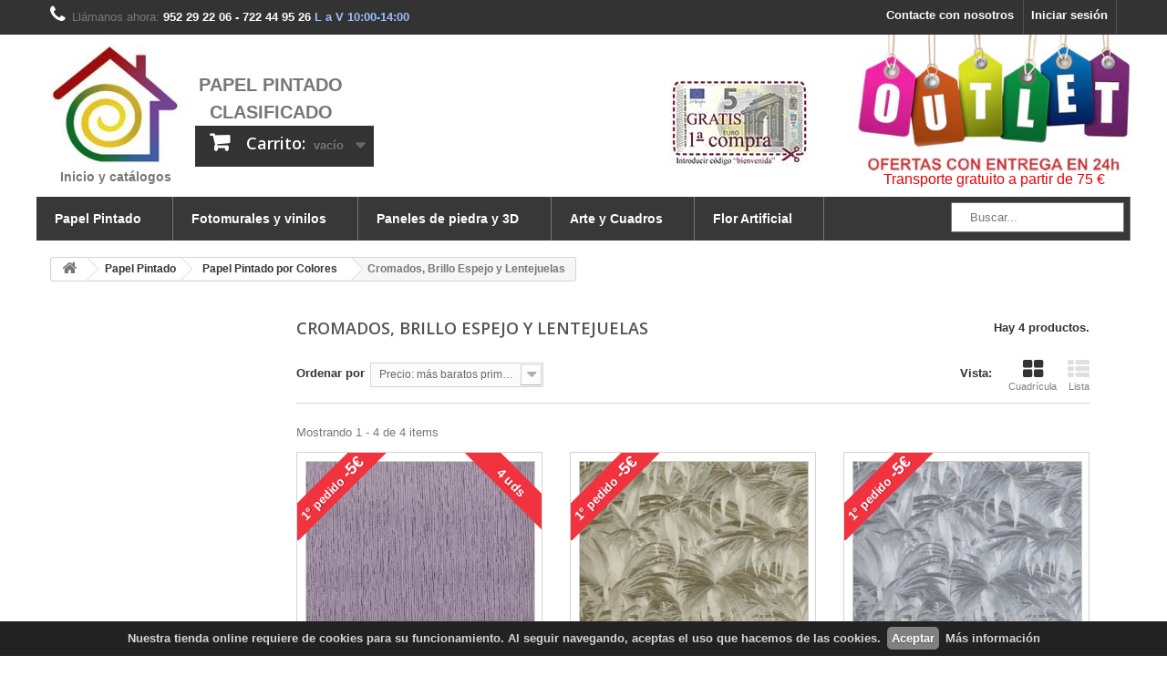

--- FILE ---
content_type: text/html; charset=utf-8
request_url: https://www.papelpintadoclasificado.com/1081-cromados-brillo-espejo-y-lentejuelas
body_size: 134034
content:
<!DOCTYPE html> <!--[if lt IE 7]><html class="no-js lt-ie9 lt-ie8 lt-ie7 " lang="es"><![endif]--> <!--[if IE 7]><html class="no-js lt-ie9 lt-ie8 ie7" lang="es"><![endif]--> <!--[if IE 8]><html class="no-js lt-ie9 ie8" lang="es"><![endif]--> <!--[if gt IE 8]><html class="no-js ie9" lang="es"><![endif]--><html lang="es"><head><meta charset="utf-8" /><title>Papel pintado cromado y papel pintado brillo espejo - Papel Pintado Clasificado</title><meta name="generator" content="PrestaShop" /><meta name="robots" content="index,follow" /><meta name="viewport" content="width=device-width, minimum-scale=0.25, maximum-scale=1.6, initial-scale=1.0" /><meta name="apple-mobile-web-app-capable" content="yes" /><link rel="icon" type="image/vnd.microsoft.icon" href="/img/favicon.ico?1760001583" /><link rel="shortcut icon" type="image/x-icon" href="/img/favicon.ico?1760001583" /><link rel="stylesheet" href="https://www.papelpintadoclasificado.com/themes/default-bootstrap/cache/v_756_64db8db0f1a63fdc3877c79ccd67966a_all.css" type="text/css" media="all" /> <div id="cookies_advice"> <span>Nuestra tienda online requiere de cookies para su funcionamiento. Al seguir navegando, aceptas el uso que hacemos de las cookies.</span> <span class="cookies_advice_btn">Aceptar</span> <span><a href="https://www.papelpintadoclasificado.com/content/9-cookies" title="Pol&iacute;tica de cookies">M&aacute;s informaci&oacute;n</a></span></div>  <meta name="google-site-verification" content="A5IadtYNKOQtxklPK3xk6W4Fsrn9-D9VhfM7atAITvw" /><link rel="stylesheet" href="https://fonts.googleapis.com/css?family=Open+Sans:300,600&amp;subset=latin,latin-ext" type="text/css" media="all" /> <!--[if IE 8]> 
<script src="https://oss.maxcdn.com/libs/html5shiv/3.7.0/html5shiv.js"></script> 
<script src="https://oss.maxcdn.com/libs/respond.js/1.3.0/respond.min.js"></script> <![endif]-->  </head><body id="category" class="category category-1081 category-cromados-brillo-espejo-y-lentejuelas lang_es"><div id="page"><div class="header-container"> <header id="header"><div class="banner"><div class="container"><div class="row"></div></div></div><div class="nav"><div class="container"><div class="row"><nav><div class="header_user_info text"> <a class="login" href="https://www.papelpintadoclasificado.com/mi-cuenta" rel="nofollow" title="Entrar a tu cuenta de cliente"> Iniciar sesión </a></div><div id="contact-link"> <a href="https://www.papelpintadoclasificado.com/contacto" title="Contact Us"> <span class="hidden-xs"> Contacte con nosotros </span> <i class="icon-envelope visible-xs"></i> </a></div> <span class="shop-phone"> <i class="icon-phone"></i>Llámanos ahora: <strong>952 29 22 06 - 722 44 95 26</strong> <span> L a V 10:00-14:00 </span> </span></nav></div></div></div><div><div class="container"><div class="row"><div id="header_logo"> <a href="//www.papelpintadoclasificado.com/" title="Papel Pintado Clasificado"> <img class="logo img-responsive" src="https://www.papelpintadoclasificado.com/img/papel-pintado-clasificado-1414420287.jpg" alt="Papel Pintado Clasificado" width="174" height="160"/> <span>Inicio y cat&aacute;logos</span> </a></div><div id="logo_tittle"> <a href="//www.papelpintadoclasificado.com/" title="Papel Pintado Clasificado"> PAPEL PINTADO CLASIFICADO </a></div><div id="blockoutletoffers_revi" class="revi_widget_small_55"></div> <div id="blockoutletoffers_discounts"> <a href="/login?back=my-account"><img width="150px" height="94px" src="https://www.papelpintadoclasificado.com/img/discount.jpg"></a></div><div id="blockoutletoffers_outlet"> <a href="/959-outlet-papel-pintado-en-24h"><img width="300px" height="150px" src="https://www.papelpintadoclasificado.com/img/outlet.jpg"></a><div style="width:300px; text-align:center;">Transporte gratuito a partir de 75 &euro;</div></div><div id="shopping_cart" class="shopping_cart"> <a href="https://www.papelpintadoclasificado.com/pedido" title="Ver mi carrito de compra" rel="nofollow"> <b>Carrito:</b> <span class="ajax_cart_quantity unvisible">0</span> <span class="ajax_cart_product_txt unvisible">producto</span> <span class="ajax_cart_product_txt_s unvisible">Productos</span> <span class="ajax_cart_total unvisible"> </span> <span class="ajax_cart_no_product">vacío</span> </a><div id="cart_block" class="cart_block block exclusive"><div class="block_content"><div class="cart_block_list"><p class="cart_block_no_products"> Ningún producto</p><div class="cart-prices"><div class="cart-prices-line first-line"> <span class="price cart_block_shipping_cost ajax_cart_shipping_cost"> Envío gratuito! </span> <span> Transporte </span></div><div class="cart-prices-line last-line"> <span class="price cart_block_total ajax_block_cart_total">0,00 €</span> <span>Total</span></div></div><p class="cart-buttons"> <a id="button_order_cart" class="btn btn-default button button-small" href="https://www.papelpintadoclasificado.com/pedido" title="Confirmar" rel="nofollow"> <span> Confirmar<i class="icon-chevron-right right"></i> </span> </a></p></div></div></div></div><div id="layer_cart"><div class="clearfix"><div class="layer_cart_product col-xs-12 col-md-6"> <span class="cross" title="Cerrar Ventana"></span><h2> Producto añadido correctamente a su carrito de la compra</h2><div class="product-image-container layer_cart_img"></div><div class="layer_cart_product_info"> <span id="layer_cart_product_title" class="product-name"></span> <span id="layer_cart_product_attributes"></span><div> <strong class="dark">Cantidad</strong> <span id="layer_cart_product_quantity"></span></div><div> <strong class="dark">Total</strong> <span id="layer_cart_product_price"></span></div></div></div><div class="layer_cart_cart col-xs-12 col-md-6"><h2> <span class="ajax_cart_product_txt_s unvisible"> Hay <span class="ajax_cart_quantity">0</span> artículos en su carrito. </span> <span class="ajax_cart_product_txt "> Hay 1 artículo en su cesta. </span></h2><div class="layer_cart_row"> <strong class="dark"> Total productos: (impuestos inc.) </strong> <span class="ajax_block_products_total"> </span></div><div class="layer_cart_row"> <strong class="dark"> Total envío:&nbsp;(impuestos inc.) </strong> <span class="ajax_cart_shipping_cost"> Envío gratuito! </span></div><div class="layer_cart_row"> <strong class="dark"> Total (impuestos inc.) </strong> <span class="ajax_block_cart_total"> </span></div><div class="button-container"> <span class="continue btn btn-default button exclusive-medium" title="Comprar más productos" style="width:100%"> <span> <i class="icon-chevron-left left"></i>Comprar más productos </span> </span> <a class="btn btn-default button button-medium" href="https://www.papelpintadoclasificado.com/pedido" title="Comprobar el carrito" rel="nofollow" style="width:100%;margin-bottom:60px;"> <span style="text-align:right;"> Comprobar el carrito<i class="icon-chevron-right right"></i> </span> </a></div></div></div><div class="crossseling"></div></div><div class="layer_cart_overlay"></div><div class="sf-contener clearfix"><ul class="sf-menu clearfix"><li><a href="https://www.papelpintadoclasificado.com/278-papel-pintado" title="Papel Pintado">Papel Pintado</a><ul><li><a href="https://www.papelpintadoclasificado.com/597-papel-pintado-marcas-catalogos" title="Papel Pintado Marcas / Catálogos">Papel Pintado Marcas / Catálogos</a><ul><li><a href="https://www.papelpintadoclasificado.com/662-papel-pintado-altagamma" title="AltaGamma">AltaGamma</a><ul><li><a href="https://www.papelpintadoclasificado.com/2180-papel-pintado-evolution-best-of" title="Evolution Best Of">Evolution Best Of</a></li><li><a href="https://www.papelpintadoclasificado.com/2195-papel-pintado-fibers" title="Fibers">Fibers</a></li><li><a href="https://www.papelpintadoclasificado.com/2179-papel-pintado-home-3" title="Home 3">Home 3</a></li><li><a href="https://www.papelpintadoclasificado.com/2176-papel-pintado-living" title="Living">Living</a></li><li><a href="https://www.papelpintadoclasificado.com/2177-papel-pintado-materic" title="Materic">Materic</a></li><li><a href="https://www.papelpintadoclasificado.com/2178-papel-pintado-tisse" title="Tisse">Tisse</a></li></ul></li><li><a href="https://www.papelpintadoclasificado.com/1333-anna-french" title="Anna French">Anna French</a><ul><li><a href="https://www.papelpintadoclasificado.com/1983-palampore" title="Palampore">Palampore</a></li><li><a href="https://www.papelpintadoclasificado.com/1779-serenade" title="Serenade">Serenade</a></li><li><a href="https://www.papelpintadoclasificado.com/1780-watermark" title="Watermark">Watermark</a></li></ul></li><li><a href="https://www.papelpintadoclasificado.com/669-architects-paper" title="Architects Paper">Architects Paper</a><ul><li><a href="https://www.papelpintadoclasificado.com/794-haute-couture-iii" title="Haute Couture III">Haute Couture III</a></li></ul></li><li><a href="https://www.papelpintadoclasificado.com/1781-armani-casa" title="Armani Casa">Armani Casa</a><ul><li><a href="https://www.papelpintadoclasificado.com/1782-armani-graphic-elements-1" title="Armani Graphic Elements 1">Armani Graphic Elements 1</a></li><li><a href="https://www.papelpintadoclasificado.com/1421-armani-graphic-elements-2" title="Armani Graphic Elements 2">Armani Graphic Elements 2</a></li><li><a href="https://www.papelpintadoclasificado.com/1783-armani-precious-fibers-1" title="Armani Precious Fibers 1">Armani Precious Fibers 1</a></li><li><a href="https://www.papelpintadoclasificado.com/1784-armani-refined-structures-1" title="Armani Refined Structures 1">Armani Refined Structures 1</a></li><li><a href="https://www.papelpintadoclasificado.com/1423-armani-refined-structures-2" title="Armani Refined Structures 2">Armani Refined Structures 2</a></li></ul></li><li><a href="https://www.papelpintadoclasificado.com/599-arte" title="Arte">Arte</a><ul><li><a href="https://www.papelpintadoclasificado.com/1106-boracay" title="Boracay">Boracay</a></li><li><a href="https://www.papelpintadoclasificado.com/1289-monsoon" title="Monsoon">Monsoon</a></li></ul></li><li><a href="https://www.papelpintadoclasificado.com/1787-arthouse" title="Arthouse">Arthouse</a><ul><li><a href="https://www.papelpintadoclasificado.com/2122-reflections" title="Reflections">Reflections</a></li></ul></li><li><a href="https://www.papelpintadoclasificado.com/668-as-creation" title="AS Creation">AS Creation</a><ul><li><a href="https://www.papelpintadoclasificado.com/2076-esprit-14" title="Esprit 14">Esprit 14</a></li><li><a href="https://www.papelpintadoclasificado.com/2028-little-stars" title="Little Stars">Little Stars</a></li><li><a href="https://www.papelpintadoclasificado.com/1859-papel-pintado-retro-chic" title="Retro Chic">Retro Chic</a></li><li><a href="https://www.papelpintadoclasificado.com/1023-versace" title="Versace">Versace</a></li><li><a href="https://www.papelpintadoclasificado.com/958-wood-n-stone" title="Wood'n Stone">Wood'n Stone</a></li></ul></li><li><a href="https://www.papelpintadoclasificado.com/1324-atlas" title="Atlas">Atlas</a><ul><li><a href="https://www.papelpintadoclasificado.com/1325-24-carat" title="24 Carat">24 Carat</a></li><li><a href="https://www.papelpintadoclasificado.com/1969-attitude" title="Attitude">Attitude</a></li><li><a href="https://www.papelpintadoclasificado.com/1924-av-secrets" title="AV Secrets">AV Secrets</a></li><li><a href="https://www.papelpintadoclasificado.com/1909-colour-lovers" title="Colour Lovers">Colour Lovers</a></li><li><a href="https://www.papelpintadoclasificado.com/1967-infinity" title="Infinity">Infinity</a></li><li><a href="https://www.papelpintadoclasificado.com/1922-insider" title="Insider">Insider</a></li><li><a href="https://www.papelpintadoclasificado.com/1332-overdrive" title="Overdrive">Overdrive</a></li><li><a href="https://www.papelpintadoclasificado.com/1968-signature" title="Signature">Signature</a></li></ul></li><li><a href="https://www.papelpintadoclasificado.com/1261-boras-tapeter" title="Boras Tapeter">Boras Tapeter</a><ul><li><a href="https://www.papelpintadoclasificado.com/1264-scandinavian-designers" title="Scandinavian Designers">Scandinavian Designers</a></li></ul></li><li><a href="https://www.papelpintadoclasificado.com/1942-cardoso" title="Cardoso">Cardoso</a><ul><li><a href="https://www.papelpintadoclasificado.com/1947-papel-pintado-air" title="Air">Air</a></li><li><a href="https://www.papelpintadoclasificado.com/2150-altair" title="Altair">Altair</a></li><li><a href="https://www.papelpintadoclasificado.com/1154-papel-pintado-art-deco" title="Art Deco">Art Deco</a></li><li><a href="https://www.papelpintadoclasificado.com/2152-bahia" title="Bahia">Bahia</a></li><li><a href="https://www.papelpintadoclasificado.com/2151-bali" title="Bali">Bali</a></li><li><a href="https://www.papelpintadoclasificado.com/2166-papel-pintado-colors" title="Colors">Colors</a></li><li><a href="https://www.papelpintadoclasificado.com/2164-papel-pintado-earth" title="Earth">Earth</a></li><li><a href="https://www.papelpintadoclasificado.com/2114-eden" title="Eden">Eden</a></li><li><a href="https://www.papelpintadoclasificado.com/1156-elite" title="Elite">Elite</a></li><li><a href="https://www.papelpintadoclasificado.com/1966-papel-pintado-energy" title="Energy">Energy</a></li><li><a href="https://www.papelpintadoclasificado.com/1447-eternal" title="Eternal">Eternal</a></li><li><a href="https://www.papelpintadoclasificado.com/2153-excelsior" title="Excelsior">Excelsior</a></li><li><a href="https://www.papelpintadoclasificado.com/1986-expression" title="Expression">Expression</a></li><li><a href="https://www.papelpintadoclasificado.com/2088-family" title="Family">Family</a></li><li><a href="https://www.papelpintadoclasificado.com/2165-papel-pintado-fantasy-ii" title="Fantasy II">Fantasy II</a></li><li><a href="https://www.papelpintadoclasificado.com/2034-fotomurales-cardoso" title="Fotomurales Cardoso">Fotomurales Cardoso</a></li><li><a href="https://www.papelpintadoclasificado.com/2163-papel-pintado-habitat" title="Habitat">Habitat</a></li><li><a href="https://www.papelpintadoclasificado.com/1064-inspire" title="Inspire">Inspire</a></li><li><a href="https://www.papelpintadoclasificado.com/2108-minera" title="Minera">Minera</a></li><li><a href="https://www.papelpintadoclasificado.com/1165-nature" title="Nature">Nature</a></li><li><a href="https://www.papelpintadoclasificado.com/1155-new-elegance" title="New Elegance">New Elegance</a></li><li><a href="https://www.papelpintadoclasificado.com/1244-pandora" title="Pandora">Pandora</a></li><li><a href="https://www.papelpintadoclasificado.com/2174-papel-pintado-prestige" title="Prestige">Prestige</a></li><li><a href="https://www.papelpintadoclasificado.com/2111-secrets" title="Secrets">Secrets</a></li><li><a href="https://www.papelpintadoclasificado.com/2148-sion" title="Sion">Sion</a></li><li><a href="https://www.papelpintadoclasificado.com/1449-style" title="Style">Style</a></li><li><a href="https://www.papelpintadoclasificado.com/2235-papel-pintado-textures" title="Textures">Textures</a></li><li><a href="https://www.papelpintadoclasificado.com/2128-urban-classics" title="Urban Classics">Urban Classics</a></li></ul></li><li><a href="https://www.papelpintadoclasificado.com/601-casadeco" title="Casadeco">Casadeco</a><ul><li><a href="https://www.papelpintadoclasificado.com/2084-1930" title="1930">1930</a></li><li><a href="https://www.papelpintadoclasificado.com/2103-alice-paul" title="Alice & Paul">Alice & Paul</a></li><li><a href="https://www.papelpintadoclasificado.com/1772-alchimie" title="Alchimie">Alchimie</a></li><li><a href="https://www.papelpintadoclasificado.com/1913-ambassade" title="Ambassade">Ambassade</a></li><li><a href="https://www.papelpintadoclasificado.com/2220-papel-pintado-annees-folles" title="Annees Folles">Annees Folles</a></li><li><a href="https://www.papelpintadoclasificado.com/1255-arc-en-ciel" title="Arc en ciel ">Arc en ciel </a></li><li><a href="https://www.papelpintadoclasificado.com/1168-arts-crafts" title="Arts & Crafts">Arts & Crafts</a></li><li><a href="https://www.papelpintadoclasificado.com/1266-atelier" title="Atelier">Atelier</a></li><li><a href="https://www.papelpintadoclasificado.com/2044-papel-pintado-babylone" title="Babylone">Babylone</a></li><li><a href="https://www.papelpintadoclasificado.com/1292-bahia" title="Bahía">Bahía</a></li><li><a href="https://www.papelpintadoclasificado.com/1427-bali" title="Bali">Bali</a></li><li><a href="https://www.papelpintadoclasificado.com/1534-baltic" title="Baltic">Baltic</a></li><li><a href="https://www.papelpintadoclasificado.com/1960-belle-epoque" title="Belle Epoque">Belle Epoque</a></li><li><a href="https://www.papelpintadoclasificado.com/2089-botanica" title="Botanica">Botanica</a></li><li><a href="https://www.papelpintadoclasificado.com/1209-california" title="California">California</a></li><li><a href="https://www.papelpintadoclasificado.com/2072-canevas" title="Canevas">Canevas</a></li><li><a href="https://www.papelpintadoclasificado.com/2172-papel-pintado-carnaby-street" title="Carnaby Street">Carnaby Street</a></li><li><a href="https://www.papelpintadoclasificado.com/2104-chantilly" title="Chantilly">Chantilly</a></li><li><a href="https://www.papelpintadoclasificado.com/1956-chelsea" title="Chelsea">Chelsea</a></li><li><a href="https://www.papelpintadoclasificado.com/1471-chrome" title="Chrome">Chrome</a></li><li><a href="https://www.papelpintadoclasificado.com/2168-papel-pintado-color-game" title="Color Game">Color Game</a></li><li><a href="https://www.papelpintadoclasificado.com/1164-cotton-touch" title="Cotton Touch">Cotton Touch</a></li><li><a href="https://www.papelpintadoclasificado.com/2070-cuba" title="Cuba">Cuba</a></li><li><a href="https://www.papelpintadoclasificado.com/2105-delicacy" title="Delicacy">Delicacy</a></li><li><a href="https://www.papelpintadoclasificado.com/1522-derby" title="Derby">Derby</a></li><li><a href="https://www.papelpintadoclasificado.com/775-douce-nuit" title="Douce Nuit">Douce Nuit</a></li><li><a href="https://www.papelpintadoclasificado.com/2047-papel-pintado-echappee-belle" title="Echappee Belle">Echappee Belle</a></li><li><a href="https://www.papelpintadoclasificado.com/1890-edison" title="Edison">Edison</a></li><li><a href="https://www.papelpintadoclasificado.com/1321-empire-state" title="Empire State">Empire State</a></li><li><a href="https://www.papelpintadoclasificado.com/1204-empreinte" title="Empreinte">Empreinte</a></li><li><a href="https://www.papelpintadoclasificado.com/1975-encyclopedia" title="Encyclopedia">Encyclopedia</a></li><li><a href="https://www.papelpintadoclasificado.com/2068-encyclopedia-2" title="Encyclopedia 2">Encyclopedia 2</a></li><li><a href="https://www.papelpintadoclasificado.com/773-equinoxe" title="Equinoxe">Equinoxe</a></li><li><a href="https://www.papelpintadoclasificado.com/2082-papel-pintado-etamine" title="Etamine">Etamine</a></li><li><a href="https://www.papelpintadoclasificado.com/866-exception" title="Exception">Exception</a></li><li><a href="https://www.papelpintadoclasificado.com/1163-fiber" title="Fiber">Fiber</a></li><li><a href="https://www.papelpintadoclasificado.com/2083-five-o-clock" title="Five O'Clock">Five O'Clock</a></li><li><a href="https://www.papelpintadoclasificado.com/1953-florescence" title="Florescence">Florescence</a></li><li><a href="https://www.papelpintadoclasificado.com/2036-papel-pintado-flower-market" title="Flower Market">Flower Market</a></li><li><a href="https://www.papelpintadoclasificado.com/1928-fontainebleau" title="Fontainebleau">Fontainebleau</a></li><li><a href="https://www.papelpintadoclasificado.com/1892-gallery" title="Gallery">Gallery</a></li><li><a href="https://www.papelpintadoclasificado.com/2098-cenefas-galons-frises" title="Galons & Frises">Galons & Frises</a></li><li><a href="https://www.papelpintadoclasificado.com/1186-gardens" title="Gardens">Gardens</a></li><li><a href="https://www.papelpintadoclasificado.com/1300-geode" title="Géode">Géode</a></li><li><a href="https://www.papelpintadoclasificado.com/1448-ginkgo" title="Ginkgo">Ginkgo</a></li><li><a href="https://www.papelpintadoclasificado.com/1980-happy-dreams" title="Happy Dreams">Happy Dreams</a></li><li><a href="https://www.papelpintadoclasificado.com/808-harmony" title="Harmony">Harmony</a></li><li><a href="https://www.papelpintadoclasificado.com/1959-haussmann" title="Haussmann">Haussmann</a></li><li><a href="https://www.papelpintadoclasificado.com/1958-helsinki" title="Helsinki">Helsinki</a></li><li><a href="https://www.papelpintadoclasificado.com/1143-papel-pintado-heritage" title="Heritage">Heritage</a></li><li><a href="https://www.papelpintadoclasificado.com/1979-home-sweet-home" title="Home Sweet Home">Home Sweet Home</a></li><li><a href="https://www.papelpintadoclasificado.com/1430-iconic" title="Iconic">Iconic</a></li><li><a href="https://www.papelpintadoclasificado.com/2052-idylle" title="Idylle">Idylle</a></li><li><a href="https://www.papelpintadoclasificado.com/809-infinity" title="Infinity">Infinity</a></li><li><a href="https://www.papelpintadoclasificado.com/1511-innocence" title="Innocence">Innocence</a></li><li><a href="https://www.papelpintadoclasificado.com/1889-intuition" title="Intuition">Intuition</a></li><li><a href="https://www.papelpintadoclasificado.com/2071-jardins-suspendus" title="Jardins Suspendus">Jardins Suspendus</a></li><li><a href="https://www.papelpintadoclasificado.com/700-jules-et-julie" title="Jules et Julie">Jules et Julie</a></li><li><a href="https://www.papelpintadoclasificado.com/1918-kyoto" title="Kyoto">Kyoto</a></li><li><a href="https://www.papelpintadoclasificado.com/1138-leathers" title="Leathers">Leathers</a></li><li><a href="https://www.papelpintadoclasificado.com/1420-les-belles-toiles-de-jouy" title="Les Belles Toiles De Jouy">Les Belles Toiles De Jouy</a></li><li><a href="https://www.papelpintadoclasificado.com/1417-les-rayures" title="Les Rayures">Les Rayures</a></li><li><a href="https://www.papelpintadoclasificado.com/1513-louise" title="Louise">Louise</a></li><li><a href="https://www.papelpintadoclasificado.com/1256-majestic" title="Majestic">Majestic</a></li><li><a href="https://www.papelpintadoclasificado.com/692-marina" title="Marina">Marina</a></li><li><a href="https://www.papelpintadoclasificado.com/2219-papel-pintado-matera" title="Matera">Matera</a></li><li><a href="https://www.papelpintadoclasificado.com/1135-mediterranee" title="Mediterranee">Mediterranee</a></li><li><a href="https://www.papelpintadoclasificado.com/1297-midnight-3" title="Midnight 3">Midnight 3</a></li><li><a href="https://www.papelpintadoclasificado.com/860-milano-sixties" title="Milano Sixties">Milano Sixties</a></li><li><a href="https://www.papelpintadoclasificado.com/1422-minerals" title="Minerals">Minerals</a></li><li><a href="https://www.papelpintadoclasificado.com/1893-montana" title="Montana">Montana</a></li><li><a href="https://www.papelpintadoclasificado.com/2074-montsegur" title="Montsegur">Montsegur</a></li><li><a href="https://www.papelpintadoclasificado.com/1768-my-little-world" title="My little World">My little World</a></li><li><a href="https://www.papelpintadoclasificado.com/2069-nangara" title="Nangara">Nangara</a></li><li><a href="https://www.papelpintadoclasificado.com/1961-natsu" title="Natsu">Natsu</a></li><li><a href="https://www.papelpintadoclasificado.com/2055-natura" title="Natura">Natura</a></li><li><a href="https://www.papelpintadoclasificado.com/2217-papel-pintado-nest" title="Nest">Nest</a></li><li><a href="https://www.papelpintadoclasificado.com/1166-nicaragua" title="Nicaragua">Nicaragua</a></li><li><a href="https://www.papelpintadoclasificado.com/2056-nova" title="Nova">Nova</a></li><li><a href="https://www.papelpintadoclasificado.com/1976-nuances" title="Nuances">Nuances</a></li><li><a href="https://www.papelpintadoclasificado.com/1927-ohio" title="Ohio">Ohio</a></li><li><a href="https://www.papelpintadoclasificado.com/1435-once-upon-a-time" title="Once Upon A Time">Once Upon A Time</a></li><li><a href="https://www.papelpintadoclasificado.com/2173-papel-pintado-once-upon-a-time-2" title="Once Upon A Time 2">Once Upon A Time 2</a></li><li><a href="https://www.papelpintadoclasificado.com/2015-oxford" title="Oxford">Oxford</a></li><li><a href="https://www.papelpintadoclasificado.com/1529-oxyde" title="Oxyde">Oxyde</a></li><li><a href="https://www.papelpintadoclasificado.com/2053-palazzo" title="Palazzo">Palazzo</a></li><li><a href="https://www.papelpintadoclasificado.com/1905-panama" title="Panama">Panama</a></li><li><a href="https://www.papelpintadoclasificado.com/840-papercraft" title="Papercraft">Papercraft</a></li><li><a href="https://www.papelpintadoclasificado.com/1167-perception" title="Perception">Perception</a></li><li><a href="https://www.papelpintadoclasificado.com/2097-papel-pintado-pigments" title="Pigments">Pigments</a></li><li><a href="https://www.papelpintadoclasificado.com/1798-prague" title="Prague">Prague</a></li><li><a href="https://www.papelpintadoclasificado.com/1528-rendez-vous" title="Rendez Vous">Rendez Vous</a></li><li><a href="https://www.papelpintadoclasificado.com/2057-rivage" title="Rivage">Rivage</a></li><li><a href="https://www.papelpintadoclasificado.com/1265-riverside-2" title="Riverside 2">Riverside 2</a></li><li><a href="https://www.papelpintadoclasificado.com/2093-riverside-3" title="Riverside 3">Riverside 3</a></li><li><a href="https://www.papelpintadoclasificado.com/831-riverside-4" title="Riverside 4">Riverside 4</a></li><li><a href="https://www.papelpintadoclasificado.com/2085-rose-nino" title="Rose & Nino">Rose & Nino</a></li><li><a href="https://www.papelpintadoclasificado.com/810-san-marco" title="San Marco">San Marco</a></li><li><a href="https://www.papelpintadoclasificado.com/1145-papel-pintado-seaside" title="Seaside">Seaside</a></li><li><a href="https://www.papelpintadoclasificado.com/2167-papel-pintado-sentier-des-dunes" title="Sentier Des Dunes">Sentier Des Dunes</a></li><li><a href="https://www.papelpintadoclasificado.com/1957-signature" title="Signature">Signature</a></li><li><a href="https://www.papelpintadoclasificado.com/1926-silk-road" title="Silk Road">Silk Road</a></li><li><a href="https://www.papelpintadoclasificado.com/811-so-color-2" title="So Color 2">So Color 2</a></li><li><a href="https://www.papelpintadoclasificado.com/1521-so-color-3" title="So color 3">So color 3</a></li><li><a href="https://www.papelpintadoclasificado.com/1965-so-color-4" title="So Color 4">So Color 4</a></li><li><a href="https://www.papelpintadoclasificado.com/716-papel-pintado-so-color-5" title="So Color 5">So Color 5</a></li><li><a href="https://www.papelpintadoclasificado.com/1912-so-white-3" title="So White 3">So White 3</a></li><li><a href="https://www.papelpintadoclasificado.com/2077-papel-pintado-soliflore" title="Soliflore">Soliflore</a></li><li><a href="https://www.papelpintadoclasificado.com/2118-stone" title="Stone">Stone</a></li><li><a href="https://www.papelpintadoclasificado.com/2043-papel-pintado-stone-2" title="Stone 2">Stone 2</a></li><li><a href="https://www.papelpintadoclasificado.com/1914-summertime" title="Summertime">Summertime</a></li><li><a href="https://www.papelpintadoclasificado.com/1424-textiles" title="Textiles">Textiles</a></li><li><a href="https://www.papelpintadoclasificado.com/1899-tissage" title="Tissage">Tissage</a></li><li><a href="https://www.papelpintadoclasificado.com/2106-tweed" title="Tweed">Tweed</a></li><li><a href="https://www.papelpintadoclasificado.com/1921-twenties" title="Twenties">Twenties</a></li><li><a href="https://www.papelpintadoclasificado.com/1911-utah" title="Utah">Utah</a></li><li><a href="https://www.papelpintadoclasificado.com/2073-utopia" title="Utopia">Utopia</a></li><li><a href="https://www.papelpintadoclasificado.com/2225-papel-pintado-vegetals" title="Vegetals">Vegetals</a></li><li><a href="https://www.papelpintadoclasificado.com/1134-vienne" title="Vienne">Vienne</a></li><li><a href="https://www.papelpintadoclasificado.com/2054-vision" title="Vision">Vision</a></li><li><a href="https://www.papelpintadoclasificado.com/1136-voyage-onirique" title="Voyage Onirique">Voyage Onirique</a></li><li><a href="https://www.papelpintadoclasificado.com/1470-williamsburg" title="Williamsburg">Williamsburg</a></li><li><a href="https://www.papelpintadoclasificado.com/2119-woods" title="Woods">Woods</a></li><li><a href="https://www.papelpintadoclasificado.com/1022-yellowstone" title="Yellowstone">Yellowstone</a></li><li><a href="https://www.papelpintadoclasificado.com/1477-zao" title="Zao">Zao</a></li></ul></li><li><a href="https://www.papelpintadoclasificado.com/606-papel-pintado-casamance" title="Casamance">Casamance</a><ul><li><a href="https://www.papelpintadoclasificado.com/2087-papel-pintado-archipel" title="Archipel">Archipel</a></li><li><a href="https://www.papelpintadoclasificado.com/1248-papel-pintado-aventura" title="Aventura">Aventura</a></li><li><a href="https://www.papelpintadoclasificado.com/2031-papel-pintado-bord-du-nil" title="Bord du Nil">Bord du Nil</a></li><li><a href="https://www.papelpintadoclasificado.com/2045-papel-pintado-casa-azul" title="Casa Azul">Casa Azul</a></li><li><a href="https://www.papelpintadoclasificado.com/1943-papel-pintado-cerame" title="Cerame">Cerame</a></li><li><a href="https://www.papelpintadoclasificado.com/1519-papel-pintado-faubourg-des-lumieres" title="Faubourg des Lumieres">Faubourg des Lumieres</a></li><li><a href="https://www.papelpintadoclasificado.com/1338-papel-pintado-golfe-du-bengale" title="Golfe du Bengale">Golfe du Bengale</a></li><li><a href="https://www.papelpintadoclasificado.com/714-holmia" title="Holmia">Holmia</a></li><li><a href="https://www.papelpintadoclasificado.com/1946-papel-pintado-jardin-felicia" title="Jardin Felicia">Jardin Felicia</a></li><li><a href="https://www.papelpintadoclasificado.com/1869-papel-pintado-la-chaux" title="La Chaux">La Chaux</a></li><li><a href="https://www.papelpintadoclasificado.com/729-papel-pintado-le-jacquard" title="Le Jacquard">Le Jacquard</a></li><li><a href="https://www.papelpintadoclasificado.com/2032-papel-pintado-le-lin-3" title="Le Lin 3">Le Lin 3</a></li><li><a href="https://www.papelpintadoclasificado.com/1182-papel-pintado-le-velours-2" title="Le Velours 2">Le Velours 2</a></li><li><a href="https://www.papelpintadoclasificado.com/2075-papel-pintado-lile-aux-oiseaux" title="Lile Aux Oiseaux">Lile Aux Oiseaux</a></li><li><a href="https://www.papelpintadoclasificado.com/1177-papel-pintado-magnitude" title="Magnitude">Magnitude</a></li><li><a href="https://www.papelpintadoclasificado.com/2117-papel-pintado-metal" title="Metal">Metal</a></li><li><a href="https://www.papelpintadoclasificado.com/2107-papel-pintado-mirage" title="Mirage">Mirage</a></li><li><a href="https://www.papelpintadoclasificado.com/2049-papel-pintado-mouvements" title="Mouvements">Mouvements</a></li><li><a href="https://www.papelpintadoclasificado.com/2127-papel-pintado-nature-precieuse" title="Nature Precieuse">Nature Precieuse</a></li><li><a href="https://www.papelpintadoclasificado.com/1806-papel-pintado-nuit-d-orient" title="Nuit D'Orient">Nuit D'Orient</a></li><li><a href="https://www.papelpintadoclasificado.com/2046-papel-pintado-palmadora" title="Palmadora">Palmadora</a></li><li><a href="https://www.papelpintadoclasificado.com/2095-papel-pintado-square-jasmin" title="Square Jasmin">Square Jasmin</a></li><li><a href="https://www.papelpintadoclasificado.com/1514-papel-pintado-terra-rossa" title="Terra Rossa">Terra Rossa</a></li></ul></li><li><a href="https://www.papelpintadoclasificado.com/607-caselio" title="Caselio">Caselio</a><ul><li><a href="https://www.papelpintadoclasificado.com/1962-acapulco" title="Acapulco">Acapulco</a></li><li><a href="https://www.papelpintadoclasificado.com/1236-around" title="Around">Around</a></li><li><a href="https://www.papelpintadoclasificado.com/2226-papel-pintado-art-of-botany" title="Art Of Botany">Art Of Botany</a></li><li><a href="https://www.papelpintadoclasificado.com/1929-ashley" title="Ashley">Ashley</a></li><li><a href="https://www.papelpintadoclasificado.com/2059-au-bistrot-d-alice" title="Au Bistrot d'Alice">Au Bistrot d'Alice</a></li><li><a href="https://www.papelpintadoclasificado.com/1418-autour-du-monde" title="Autour Du Monde">Autour Du Monde</a></li><li><a href="https://www.papelpintadoclasificado.com/2096-papel-pintado-azur" title="Azur">Azur</a></li><li><a href="https://www.papelpintadoclasificado.com/2171-papel-pintado-balade" title="Balade">Balade</a></li><li><a href="https://www.papelpintadoclasificado.com/1432-basics" title="Basics">Basics</a></li><li><a href="https://www.papelpintadoclasificado.com/2061-beton" title="Beton">Beton</a></li><li><a href="https://www.papelpintadoclasificado.com/2035-papel-pintado-beton-2" title="Beton 2">Beton 2</a></li><li><a href="https://www.papelpintadoclasificado.com/1468-boheme" title="Boheme">Boheme</a></li><li><a href="https://www.papelpintadoclasificado.com/1888-bon-appetit" title="Bon Appetit">Bon Appetit</a></li><li><a href="https://www.papelpintadoclasificado.com/2218-papel-pintado-borneo" title="Borneo">Borneo</a></li><li><a href="https://www.papelpintadoclasificado.com/1789-ceramique" title="Ceramique">Ceramique</a></li><li><a href="https://www.papelpintadoclasificado.com/1901-colorbox" title="ColorBox">ColorBox</a></li><li><a href="https://www.papelpintadoclasificado.com/1786-damier" title="Damier">Damier</a></li><li><a href="https://www.papelpintadoclasificado.com/1206-danae" title="Danae">Danae</a></li><li><a href="https://www.papelpintadoclasificado.com/2126-dream-garden" title="Dream Garden">Dream Garden</a></li><li><a href="https://www.papelpintadoclasificado.com/1794-papel-pintado-elegance" title="Elegance">Elegance</a></li><li><a href="https://www.papelpintadoclasificado.com/2125-escapade" title="Escapade">Escapade</a></li><li><a href="https://www.papelpintadoclasificado.com/1150-essentiel" title="Essentiel">Essentiel</a></li><li><a href="https://www.papelpintadoclasificado.com/1886-faro" title="Faro">Faro</a></li><li><a href="https://www.papelpintadoclasificado.com/2112-flower-power" title="Flower Power">Flower Power</a></li><li><a href="https://www.papelpintadoclasificado.com/1210-gaze" title="Gaze">Gaze</a></li><li><a href="https://www.papelpintadoclasificado.com/2060-girl-power" title="Girl Power">Girl Power</a></li><li><a href="https://www.papelpintadoclasificado.com/755-girls-only" title="Girls Only">Girls Only</a></li><li><a href="https://www.papelpintadoclasificado.com/1429-golden-age" title="Golden Age">Golden Age</a></li><li><a href="https://www.papelpintadoclasificado.com/2094-papel-pintado-graphic" title="Graphic">Graphic</a></li><li><a href="https://www.papelpintadoclasificado.com/1426-green-co" title="Green & Co">Green & Co</a></li><li><a href="https://www.papelpintadoclasificado.com/2066-green-life" title="Green Life">Green Life</a></li><li><a href="https://www.papelpintadoclasificado.com/1788-green-life-2" title="Green Life 2">Green Life 2</a></li><li><a href="https://www.papelpintadoclasificado.com/1972-hanami" title="Hanami">Hanami</a></li><li><a href="https://www.papelpintadoclasificado.com/1686-happy-therapy" title="Happy Therapy">Happy Therapy</a></li><li><a href="https://www.papelpintadoclasificado.com/2058-hygge" title="Hygge">Hygge</a></li><li><a href="https://www.papelpintadoclasificado.com/1247-imagination" title="Imagination">Imagination</a></li><li><a href="https://www.papelpintadoclasificado.com/1887-iris" title="Iris">Iris</a></li><li><a href="https://www.papelpintadoclasificado.com/1964-jungle" title="Jungle">Jungle</a></li><li><a href="https://www.papelpintadoclasificado.com/1425-jute" title="Jute">Jute</a></li><li><a href="https://www.papelpintadoclasificado.com/1170-papel-pintado-jute-essentiel" title="Jute Essentiel">Jute Essentiel</a></li><li><a href="https://www.papelpintadoclasificado.com/1681-kaleido-6" title="Kaleido 6">Kaleido 6</a></li><li><a href="https://www.papelpintadoclasificado.com/2091-labyrinth" title="Labyrinth">Labyrinth</a></li><li><a href="https://www.papelpintadoclasificado.com/1137-la-foret" title="La Foret">La Foret</a></li><li><a href="https://www.papelpintadoclasificado.com/2102-legends" title="Legends">Legends</a></li><li><a href="https://www.papelpintadoclasificado.com/1428-l-epopee" title="L'Epopee">L'Epopee</a></li><li><a href="https://www.papelpintadoclasificado.com/2086-papel-pintado-les-mini-mondes" title="Les Mini Mondes">Les Mini Mondes</a></li><li><a href="https://www.papelpintadoclasificado.com/753-let-s-go-girls" title="Let's Go Girls">Let's Go Girls</a></li><li><a href="https://www.papelpintadoclasificado.com/2101-life" title="Life">Life</a></li><li><a href="https://www.papelpintadoclasificado.com/2216-papel-pintado-light" title="Light">Light</a></li><li><a href="https://www.papelpintadoclasificado.com/1197-papel-pintado-line-up" title="Line Up">Line Up</a></li><li><a href="https://www.papelpintadoclasificado.com/1885-linen" title="Linen">Linen</a></li><li><a href="https://www.papelpintadoclasificado.com/2224-papel-pintado-linen-edition-2" title="Linen Edition 2">Linen Edition 2</a></li><li><a href="https://www.papelpintadoclasificado.com/2064-l-odyssee" title="L'Odyssee">L'Odyssee</a></li><li><a href="https://www.papelpintadoclasificado.com/1525-loft" title="Loft">Loft</a></li><li><a href="https://www.papelpintadoclasificado.com/1941-material" title="Material">Material</a></li><li><a href="https://www.papelpintadoclasificado.com/2170-papel-pintado-matieres" title="Matieres">Matieres</a></li><li><a href="https://www.papelpintadoclasificado.com/1259-metaphore" title="Metaphore">Metaphore</a></li><li><a href="https://www.papelpintadoclasificado.com/2063-moonlight" title="Moonlight">Moonlight</a></li><li><a href="https://www.papelpintadoclasificado.com/2033-papel-pintado-moonlight-ii" title="Moonlight II">Moonlight II</a></li><li><a href="https://www.papelpintadoclasificado.com/2062-moove" title="Moove">Moove</a></li><li><a href="https://www.papelpintadoclasificado.com/2067-mystery" title="Mystery">Mystery</a></li><li><a href="https://www.papelpintadoclasificado.com/2065-natte" title="Natte">Natte</a></li><li><a href="https://www.papelpintadoclasificado.com/1161-nos-gravures" title="Nos Gravures">Nos Gravures</a></li><li><a href="https://www.papelpintadoclasificado.com/1850-only-blue" title="Only Blue">Only Blue</a></li><li><a href="https://www.papelpintadoclasificado.com/1320-only-boys" title="Only Boys">Only Boys</a></li><li><a href="https://www.papelpintadoclasificado.com/2169-papel-pintado-origine" title="Origine">Origine</a></li><li><a href="https://www.papelpintadoclasificado.com/2116-our-planet" title="Our Planet">Our Planet</a></li><li><a href="https://www.papelpintadoclasificado.com/1773-outlines" title="Outlines">Outlines</a></li><li><a href="https://www.papelpintadoclasificado.com/1299-passport" title="Passport">Passport</a></li><li><a href="https://www.papelpintadoclasificado.com/1974-patine" title="Patine">Patine</a></li><li><a href="https://www.papelpintadoclasificado.com/2189-papel-pintado-patine-2" title="Patine 2">Patine 2</a></li><li><a href="https://www.papelpintadoclasificado.com/1904-pretty-lili" title="Pretty Lili">Pretty Lili</a></li><li><a href="https://www.papelpintadoclasificado.com/2175-papel-pintado-reliefs" title="Reliefs">Reliefs</a></li><li><a href="https://www.papelpintadoclasificado.com/2051-scarlett" title="Scarlett">Scarlett</a></li><li><a href="https://www.papelpintadoclasificado.com/1246-sea-you-soon" title="Sea You Soon">Sea You Soon</a></li><li><a href="https://www.papelpintadoclasificado.com/1512-shades" title="Shades">Shades</a></li><li><a href="https://www.papelpintadoclasificado.com/1884-shine" title="Shine">Shine</a></li><li><a href="https://www.papelpintadoclasificado.com/1940-smile" title="Smile">Smile</a></li><li><a href="https://www.papelpintadoclasificado.com/1963-spaces" title="Spaces">Spaces</a></li><li><a href="https://www.papelpintadoclasificado.com/1902-street-art" title="Street Art">Street Art</a></li><li><a href="https://www.papelpintadoclasificado.com/1973-sunny-day" title="Sunny Day">Sunny Day</a></li><li><a href="https://www.papelpintadoclasificado.com/1903-swing" title="Swing">Swing</a></li><li><a href="https://www.papelpintadoclasificado.com/1945-telas" title="Telas">Telas</a></li><li><a href="https://www.papelpintadoclasificado.com/2120-telas-2" title="Telas 2">Telas 2</a></li><li><a href="https://www.papelpintadoclasificado.com/2115-the-place-to-bed" title="The Place To Bed">The Place To Bed</a></li><li><a href="https://www.papelpintadoclasificado.com/1931-tonic" title="Tonic">Tonic</a></li><li><a href="https://www.papelpintadoclasificado.com/2215-papel-pintado-twist" title="Twist">Twist</a></li><li><a href="https://www.papelpintadoclasificado.com/1162-velvet" title="Velvet">Velvet</a></li><li><a href="https://www.papelpintadoclasificado.com/1930-wara" title="Wara">Wara</a></li><li><a href="https://www.papelpintadoclasificado.com/1524-wild" title="Wild">Wild</a></li><li><a href="https://www.papelpintadoclasificado.com/757-xxl" title="XXL">XXL</a></li><li><a href="https://www.papelpintadoclasificado.com/1419-young-and-free" title="Young And Free">Young And Free</a></li></ul></li><li><a href="https://www.papelpintadoclasificado.com/654-coordonne" title="Coordonne">Coordonne</a><ul><li><a href="https://www.papelpintadoclasificado.com/1315-ceylan" title="Ceylan">Ceylan</a></li></ul></li><li><a href="https://www.papelpintadoclasificado.com/2042-design-id" title="Design ID">Design ID</a><ul><li><a href="https://www.papelpintadoclasificado.com/2188-papel-pintado-exclusive-threads" title="Exclusive Threads">Exclusive Threads</a></li><li><a href="https://www.papelpintadoclasificado.com/2211-papel-pintado-linen-textures" title="Linen & Textures">Linen & Textures</a></li><li><a href="https://www.papelpintadoclasificado.com/2199-papel-pintado-luxury-colors" title="Luxury Colors">Luxury Colors</a></li><li><a href="https://www.papelpintadoclasificado.com/1988-tapestry" title="Tapestry">Tapestry</a></li></ul></li><li><a href="https://www.papelpintadoclasificado.com/661-eijffinger" title="Eijffinger">Eijffinger</a><ul><li><a href="https://www.papelpintadoclasificado.com/1517-tout-petit" title="Tout petit">Tout petit</a></li><li><a href="https://www.papelpintadoclasificado.com/1526-whisper" title="Whisper">Whisper</a></li></ul></li><li><a href="https://www.papelpintadoclasificado.com/604-elitis" title="Elitis">Elitis</a><ul><li><a href="https://www.papelpintadoclasificado.com/2141-papel-pintado-alcove-ii" title="Alcove II">Alcove II</a></li><li><a href="https://www.papelpintadoclasificado.com/782-big-croco" title="Big Croco">Big Croco</a></li><li><a href="https://www.papelpintadoclasificado.com/2143-bois-sculpte" title="Bois Sculpte">Bois Sculpte</a></li><li><a href="https://www.papelpintadoclasificado.com/1838-papel-pintado-ceres" title="Ceres">Ceres</a></li><li><a href="https://www.papelpintadoclasificado.com/1536-papel-pintado-cordes-sensibles" title="Cordes Sensibles">Cordes Sensibles</a></li><li><a href="https://www.papelpintadoclasificado.com/2133-domino" title="Domino">Domino</a></li><li><a href="https://www.papelpintadoclasificado.com/2232-papel-pintado-elixir-de-soies" title="Elixir de Soies">Elixir de Soies</a></li><li><a href="https://www.papelpintadoclasificado.com/2135-flower-power" title="Flower Power">Flower Power</a></li><li><a href="https://www.papelpintadoclasificado.com/2154-papel-pintado-forms" title="Forms">Forms</a></li><li><a href="https://www.papelpintadoclasificado.com/772-glass" title="Glass">Glass</a></li><li><a href="https://www.papelpintadoclasificado.com/2137-grand-hotel" title="Grand Hotel">Grand Hotel</a></li><li><a href="https://www.papelpintadoclasificado.com/2130-papel-pintado-hanji" title="Hanji">Hanji</a></li><li><a href="https://www.papelpintadoclasificado.com/2136-initiation" title="Initiation">Initiation</a></li><li><a href="https://www.papelpintadoclasificado.com/1205-papel-pintado-kintsugi" title="Kintsugi">Kintsugi</a></li><li><a href="https://www.papelpintadoclasificado.com/1933-papel-pintado-la-caravane" title="La Caravane">La Caravane</a></li><li><a href="https://www.papelpintadoclasificado.com/2134-les-petites-histoires" title="Les Petites Histoires">Les Petites Histoires</a></li><li><a href="https://www.papelpintadoclasificado.com/2149-papel-pintado-lin-platre" title="Lin Platre">Lin Platre</a></li><li><a href="https://www.papelpintadoclasificado.com/2123-papel-pintado-lins-brodes" title="Lins Brodes">Lins Brodes</a></li><li><a href="https://www.papelpintadoclasificado.com/1984-papel-pintado-maestria" title="Maestria">Maestria</a></li><li><a href="https://www.papelpintadoclasificado.com/2109-papel-pintado-matieres-a-reflexions" title="Matieres A Reflexions">Matieres A Reflexions</a></li><li><a href="https://www.papelpintadoclasificado.com/1770-matieres-vegetales" title="Matieres Vegetales">Matieres Vegetales</a></li><li><a href="https://www.papelpintadoclasificado.com/736-memoires" title="Memoires">Memoires</a></li><li><a href="https://www.papelpintadoclasificado.com/784-natives" title="Natives">Natives</a></li><li><a href="https://www.papelpintadoclasificado.com/2138-natural-mood" title="Natural Mood">Natural Mood</a></li><li><a href="https://www.papelpintadoclasificado.com/2132-ortigia" title="Ortigia">Ortigia</a></li><li><a href="https://www.papelpintadoclasificado.com/2048-papel-pintado-panama" title="Panama">Panama</a></li><li><a href="https://www.papelpintadoclasificado.com/1388-papel-pintado-sangpi" title="Sangpi">Sangpi</a></li><li><a href="https://www.papelpintadoclasificado.com/1533-sauvages" title="Sauvages">Sauvages</a></li><li><a href="https://www.papelpintadoclasificado.com/2140-soie-changeante" title="Soie Changeante">Soie Changeante</a></li><li><a href="https://www.papelpintadoclasificado.com/733-textures-vegetales" title="Textures Vegetales">Textures Vegetales</a></li><li><a href="https://www.papelpintadoclasificado.com/2018-papel-pintado-tribus" title="Tribus">Tribus</a></li><li><a href="https://www.papelpintadoclasificado.com/2131-voiles-de-papier" title="Voiles de Papier">Voiles de Papier</a></li><li><a href="https://www.papelpintadoclasificado.com/2233-papel-pintado-velatura" title="Velatura">Velatura</a></li><li><a href="https://www.papelpintadoclasificado.com/2234-papel-pintado-vibrations" title="Vibrations">Vibrations</a></li><li><a href="https://www.papelpintadoclasificado.com/2139-volver" title="Volver">Volver</a></li></ul></li><li><a href="https://www.papelpintadoclasificado.com/625-equipo-drt" title="Equipo DRT">Equipo DRT</a><ul><li><a href="https://www.papelpintadoclasificado.com/726-divertimento" title="Divertimento">Divertimento</a></li></ul></li><li><a href="https://www.papelpintadoclasificado.com/2121-esta-home" title="Esta Home">Esta Home</a><ul><li><a href="https://www.papelpintadoclasificado.com/1970-black-white" title="Black & White">Black & White</a></li><li><a href="https://www.papelpintadoclasificado.com/2090-jungle-fever" title="Jungle Fever">Jungle Fever</a></li><li><a href="https://www.papelpintadoclasificado.com/2124-paradise" title="Paradise">Paradise</a></li></ul></li><li><a href="https://www.papelpintadoclasificado.com/624-harlequin" title="Harlequin">Harlequin</a><ul><li><a href="https://www.papelpintadoclasificado.com/682-what-a-hoot" title="What a Hoot">What a Hoot</a></li></ul></li><li><a href="https://www.papelpintadoclasificado.com/647-hooked-on-walls" title="Hooked On Walls">Hooked On Walls</a><ul><li><a href="https://www.papelpintadoclasificado.com/1331-pure-impulse" title="Pure Impulse">Pure Impulse</a></li><li><a href="https://www.papelpintadoclasificado.com/1330-splendid-living" title="Splendid Living">Splendid Living</a></li></ul></li><li><a href="https://www.papelpintadoclasificado.com/602-iberostil" title="Iberostil">Iberostil</a><ul><li><a href="https://www.papelpintadoclasificado.com/2129-baby-love" title="Baby Love">Baby Love</a></li><li><a href="https://www.papelpintadoclasificado.com/1537-bim-bum-bam" title="Bim Bum Bam">Bim Bum Bam</a></li><li><a href="https://www.papelpintadoclasificado.com/2222-papel-pintado-classica" title="Classica">Classica</a></li><li><a href="https://www.papelpintadoclasificado.com/1923-cool-vintage" title="Cool Vintage">Cool Vintage</a></li><li><a href="https://www.papelpintadoclasificado.com/2221-papel-pintado-d-flower" title="D'Flower">D'Flower</a></li><li><a href="https://www.papelpintadoclasificado.com/2099-efectos-especiales-4" title="Efectos Especiales 4">Efectos Especiales 4</a></li><li><a href="https://www.papelpintadoclasificado.com/1679-intoseleccion" title="Intoseleccion">Intoseleccion</a></li><li><a href="https://www.papelpintadoclasificado.com/1530-intotextiles" title="Intotextiles">Intotextiles</a></li><li><a href="https://www.papelpintadoclasificado.com/2208-papel-pintado-jupiter" title="Jupiter">Jupiter</a></li><li><a href="https://www.papelpintadoclasificado.com/2206-papel-pintado-marte" title="Marte">Marte</a></li><li><a href="https://www.papelpintadoclasificado.com/2145-mercurio" title="Mercurio">Mercurio</a></li><li><a href="https://www.papelpintadoclasificado.com/1985-moderna" title="Moderna">Moderna</a></li><li><a href="https://www.papelpintadoclasificado.com/1335-my-adventures" title="My adventures">My adventures</a></li><li><a href="https://www.papelpintadoclasificado.com/2113-new-concetto" title="New Concetto">New Concetto</a></li><li><a href="https://www.papelpintadoclasificado.com/740-olly" title="Olly">Olly</a></li><li><a href="https://www.papelpintadoclasificado.com/2146-papel-pintado-reflect" title="Reflect">Reflect</a></li><li><a href="https://www.papelpintadoclasificado.com/2212-papel-pintado-tierra" title="Tierra">Tierra</a></li><li><a href="https://www.papelpintadoclasificado.com/1944-trending-walls" title="Trending Walls">Trending Walls</a></li><li><a href="https://www.papelpintadoclasificado.com/2209-papel-pintado-urban-art-2" title="Urban Art 2">Urban Art 2</a></li><li><a href="https://www.papelpintadoclasificado.com/2207-papel-pintado-venus" title="Venus">Venus</a></li><li><a href="https://www.papelpintadoclasificado.com/1465-zen-ii" title="Zen II">Zen II</a></li></ul></li><li><a href="https://www.papelpintadoclasificado.com/641-jannelli-volpi" title="Jannelli & Volpi">Jannelli & Volpi</a><ul><li><a href="https://www.papelpintadoclasificado.com/1771-papel-pintado-jv102-cromie" title="JV102 Cromie">JV102 Cromie</a></li><li><a href="https://www.papelpintadoclasificado.com/1818-jv121-heritage" title="JV121 Heritage">JV121 Heritage</a></li><li><a href="https://www.papelpintadoclasificado.com/1308-jv131-denim" title="JV131 Denim">JV131 Denim</a></li><li><a href="https://www.papelpintadoclasificado.com/1819-jv141-atelier" title="JV141 Atelier">JV141 Atelier</a></li><li><a href="https://www.papelpintadoclasificado.com/2026-jv151-shibori" title="JV151 Shibori">JV151 Shibori</a></li><li><a href="https://www.papelpintadoclasificado.com/2191-papel-pintado-jv161-arashi" title="JV161 Arashi">JV161 Arashi</a></li><li><a href="https://www.papelpintadoclasificado.com/2160-jv171-ikat" title="JV171 Ikat">JV171 Ikat</a></li><li><a href="https://www.papelpintadoclasificado.com/1828-jv181-lemuria" title="JV181 Lemuria">JV181 Lemuria</a></li><li><a href="https://www.papelpintadoclasificado.com/1821-jv191-kintsugi" title="JV191 Kintsugi">JV191 Kintsugi</a></li><li><a href="https://www.papelpintadoclasificado.com/1853-jv451-yumiko" title="JV451 Yumiko">JV451 Yumiko</a></li><li><a href="https://www.papelpintadoclasificado.com/2192-papel-pintado-jv452-misaki" title="JV452 Misaki">JV452 Misaki</a></li><li><a href="https://www.papelpintadoclasificado.com/2190-jv453-igusa" title="JV453 Igusa">JV453 Igusa</a></li><li><a href="https://www.papelpintadoclasificado.com/1820-jv502-interior" title="JV502 Interior">JV502 Interior</a></li><li><a href="https://www.papelpintadoclasificado.com/2161-jv503-botanical" title="JV503 Botanical">JV503 Botanical</a></li><li><a href="https://www.papelpintadoclasificado.com/2162-jv504-tiebele" title="JV504 Tiebele">JV504 Tiebele</a></li><li><a href="https://www.papelpintadoclasificado.com/2193-papel-pintado-jv505-grande-corniche" title="JV505 Grande Corniche">JV505 Grande Corniche</a></li><li><a href="https://www.papelpintadoclasificado.com/1438-jv601-kerala" title="JV601 Kerala">JV601 Kerala</a></li><li><a href="https://www.papelpintadoclasificado.com/1301-jv602-jaipur" title="JV602 Jaipur">JV602 Jaipur</a></li><li><a href="https://www.papelpintadoclasificado.com/2182-papel-pintado-jv603-alma" title="JV603 Alma">JV603 Alma</a></li><li><a href="https://www.papelpintadoclasificado.com/1817-jv800-tierra" title="JV800 Tierra">JV800 Tierra</a></li><li><a href="https://www.papelpintadoclasificado.com/2196-papel-pintado-jv902-genesi" title="JV902 Genesi">JV902 Genesi</a></li><li><a href="https://www.papelpintadoclasificado.com/2194-papel-pintado-jv903-forma" title="JV903 Forma">JV903 Forma</a></li><li><a href="https://www.papelpintadoclasificado.com/2181-jv-textures" title="JV Textures">JV Textures</a></li></ul></li><li><a href="https://www.papelpintadoclasificado.com/1856-papel-pintado-jwall" title="JWall">JWall</a><ul><li><a href="https://www.papelpintadoclasificado.com/2155-papel-pintado-forest" title="Forest">Forest</a></li><li><a href="https://www.papelpintadoclasificado.com/2156-papel-pintado-paraiso" title="Paraiso">Paraiso</a></li><li><a href="https://www.papelpintadoclasificado.com/2157-papel-pintado-primus-reloaded" title="Primus Reloaded">Primus Reloaded</a></li><li><a href="https://www.papelpintadoclasificado.com/2158-papel-pintado-straw" title="Straw">Straw</a></li><li><a href="https://www.papelpintadoclasificado.com/2159-papel-pintado-tatami" title="Tatami">Tatami</a></li></ul></li><li><a href="https://www.papelpintadoclasificado.com/614-kemen" title="Kemen">Kemen</a><ul><li><a href="https://www.papelpintadoclasificado.com/1795-papel-pintado-amazonia-ii" title="Amazonia II">Amazonia II</a></li><li><a href="https://www.papelpintadoclasificado.com/1836-papel-pintado-art-deco" title="Art Deco">Art Deco</a></li><li><a href="https://www.papelpintadoclasificado.com/1434-aruba" title="Aruba">Aruba</a></li><li><a href="https://www.papelpintadoclasificado.com/1462-balmoral" title="Balmoral">Balmoral</a></li><li><a href="https://www.papelpintadoclasificado.com/1714-cristina" title="Cristina">Cristina</a></li><li><a href="https://www.papelpintadoclasificado.com/1523-papel-pintado-divinia" title="Divinia">Divinia</a></li><li><a href="https://www.papelpintadoclasificado.com/1433-grace" title="Grace">Grace</a></li><li><a href="https://www.papelpintadoclasificado.com/829-papel-pintado-granada" title="Granada">Granada</a></li><li><a href="https://www.papelpintadoclasificado.com/1450-graphite" title="Graphite">Graphite</a></li><li><a href="https://www.papelpintadoclasificado.com/2227-papel-pintado-heritage-tales" title="Heritage Tales">Heritage Tales</a></li><li><a href="https://www.papelpintadoclasificado.com/1855-papel-pintado-istanbul" title="Istanbul">Istanbul</a></li><li><a href="https://www.papelpintadoclasificado.com/2012-papel-pintado-la-dolce-vita-ii" title="La Dolce Vita II">La Dolce Vita II</a></li><li><a href="https://www.papelpintadoclasificado.com/2200-papel-pintado-manila" title="Manila">Manila</a></li><li><a href="https://www.papelpintadoclasificado.com/1030-marbella" title="Marbella">Marbella</a></li><li><a href="https://www.papelpintadoclasificado.com/1440-quartz" title="Quartz">Quartz</a></li><li><a href="https://www.papelpintadoclasificado.com/812-papel-pintadosanta-fe" title="Santa Fe">Santa Fe</a></li><li><a href="https://www.papelpintadoclasificado.com/2092-victoria-iii" title="Victoria III">Victoria III</a></li><li><a href="https://www.papelpintadoclasificado.com/1860-papel-pintado-verdi" title="Verdi">Verdi</a></li></ul></li><li><a href="https://www.papelpintadoclasificado.com/649-limonta" title="Limonta">Limonta</a><ul><li><a href="https://www.papelpintadoclasificado.com/1437-heritage" title="Heritage">Heritage</a></li><li><a href="https://www.papelpintadoclasificado.com/1515-lymphae" title="Lymphae">Lymphae</a></li></ul></li><li><a href="https://www.papelpintadoclasificado.com/2029-livingwalls" title="Livingwalls">Livingwalls</a><ul><li><a href="https://www.papelpintadoclasificado.com/2025-colibri" title="Colibri">Colibri</a></li><li><a href="https://www.papelpintadoclasificado.com/2030-metropolitan-stories" title="Metropolitan Stories">Metropolitan Stories</a></li></ul></li><li><a href="https://www.papelpintadoclasificado.com/1313-malabar" title="Malabar">Malabar</a><ul><li><a href="https://www.papelpintadoclasificado.com/1459-grass-natural-wallpapers" title="Grass Natural Wallpapers">Grass Natural Wallpapers</a></li></ul></li><li><a href="https://www.papelpintadoclasificado.com/715-missoni-home" title="Missoni Home">Missoni Home</a><ul><li><a href="https://www.papelpintadoclasificado.com/756-missoni-home-01" title="Missoni Home 01">Missoni Home 01</a></li><li><a href="https://www.papelpintadoclasificado.com/754-missoni-home-02" title="Missoni Home 02">Missoni Home 02</a></li><li><a href="https://www.papelpintadoclasificado.com/721-missoni-home-03" title="Missoni Home 03">Missoni Home 03</a></li><li><a href="https://www.papelpintadoclasificado.com/717-missoni-home-04" title="Missoni Home 04">Missoni Home 04</a></li></ul></li><li><a href="https://www.papelpintadoclasificado.com/2003-morris" title="Morris">Morris</a><ul><li><a href="https://www.papelpintadoclasificado.com/2004-archive" title="Archive">Archive</a></li><li><a href="https://www.papelpintadoclasificado.com/2006-archive-ii" title="Archive II">Archive II</a></li><li><a href="https://www.papelpintadoclasificado.com/2007-archive-iii" title="Archive III">Archive III</a></li><li><a href="https://www.papelpintadoclasificado.com/2005-archive-iv-the-collector" title="Archive IV The Collector">Archive IV The Collector</a></li><li><a href="https://www.papelpintadoclasificado.com/2009-pure-morris" title="Pure Morris">Pure Morris</a></li><li><a href="https://www.papelpintadoclasificado.com/2010-pure-morris-north" title="Pure Morris North">Pure Morris North</a></li></ul></li><li><a href="https://www.papelpintadoclasificado.com/674-nlxl" title="NLXL">NLXL</a><ul><li><a href="https://www.papelpintadoclasificado.com/856-brooklyn-tins" title="Brooklyn Tins">Brooklyn Tins</a></li><li><a href="https://www.papelpintadoclasificado.com/863-concrete" title="Concrete">Concrete</a></li><li><a href="https://www.papelpintadoclasificado.com/1938-nlxl-lab" title="NLXL LAB">NLXL LAB</a></li><li><a href="https://www.papelpintadoclasificado.com/864-remixed" title="Remixed">Remixed</a></li><li><a href="https://www.papelpintadoclasificado.com/862-scrapwood-1" title="Scrapwood 1">Scrapwood 1</a></li><li><a href="https://www.papelpintadoclasificado.com/861-scrapwood-2" title="Scrapwood 2">Scrapwood 2</a></li><li><a href="https://www.papelpintadoclasificado.com/1937-timber-strips" title="Timber Strips">Timber Strips</a></li></ul></li><li><a href="https://www.papelpintadoclasificado.com/652-parato" title="Parato">Parato</a><ul><li><a href="https://www.papelpintadoclasificado.com/2213-papel-pintado-aura" title="Aura">Aura</a></li><li><a href="https://www.papelpintadoclasificado.com/687-natura" title="Natura">Natura</a></li><li><a href="https://www.papelpintadoclasificado.com/1296-linpha" title="Linpha">Linpha</a></li></ul></li><li><a href="https://www.papelpintadoclasificado.com/815-pierre-frey" title="Pierre Frey">Pierre Frey</a></li><li><a href="https://www.papelpintadoclasificado.com/672-roberto-cavalli" title="Roberto Cavalli">Roberto Cavalli</a><ul><li><a href="https://www.papelpintadoclasificado.com/1298-roberto-cavalli-no-3" title="Roberto Cavalli No 3">Roberto Cavalli No 3</a></li><li><a href="https://www.papelpintadoclasificado.com/1769-roberto-cavalli-no-4" title="Roberto Cavalli No 4">Roberto Cavalli No 4</a></li><li><a href="https://www.papelpintadoclasificado.com/1776-roberto-cavalli-no-5" title="Roberto Cavalli No 5">Roberto Cavalli No 5</a></li><li><a href="https://www.papelpintadoclasificado.com/1977-roberto-cavalli-no-6" title="Roberto Cavalli No 6">Roberto Cavalli No 6</a></li><li><a href="https://www.papelpintadoclasificado.com/2100-roberto-cavalli-no-7" title="Roberto Cavalli No 7">Roberto Cavalli No 7</a></li><li><a href="https://www.papelpintadoclasificado.com/1982-rc-pannelli-decorativi-2" title="RC Pannelli Decorativi 2">RC Pannelli Decorativi 2</a></li><li><a href="https://www.papelpintadoclasificado.com/1981-rc-pannelli-decorativi-3" title="RC Pannelli Decorativi 3">RC Pannelli Decorativi 3</a></li></ul></li><li><a href="https://www.papelpintadoclasificado.com/1989-sanderson" title="Sanderson">Sanderson</a><ul><li><a href="https://www.papelpintadoclasificado.com/2008-art-of-the-garden" title="Art Of The Garden">Art Of The Garden</a></li><li><a href="https://www.papelpintadoclasificado.com/1990-chiswick-grove" title="Chiswick Grove">Chiswick Grove</a></li></ul></li><li><a href="https://www.papelpintadoclasificado.com/2037-seabrook" title="Seabrook">Seabrook</a><ul><li><a href="https://www.papelpintadoclasificado.com/2197-papel-pintado-antigua" title="Antigua">Antigua</a></li><li><a href="https://www.papelpintadoclasificado.com/1181-beach-house" title="Beach House">Beach House</a></li><li><a href="https://www.papelpintadoclasificado.com/1684-boho-rhapsody" title="Boho Rhapsody">Boho Rhapsody</a></li><li><a href="https://www.papelpintadoclasificado.com/813-carl-robinson-edition-17" title="Carl Robinson Edition 17">Carl Robinson Edition 17</a></li><li><a href="https://www.papelpintadoclasificado.com/2017-papel-pintado-even-more-textures" title="Even More Textures">Even More Textures</a></li><li><a href="https://www.papelpintadoclasificado.com/1883-papel-pintado-french-country" title="French Country">French Country</a></li><li><a href="https://www.papelpintadoclasificado.com/2022-papel-pintado-japandi-style" title="Japandi Style">Japandi Style</a></li><li><a href="https://www.papelpintadoclasificado.com/2038-koi" title="Koi">Koi</a></li><li><a href="https://www.papelpintadoclasificado.com/2040-l-atelier-de-paris" title="L'Atelier de Paris">L'Atelier de Paris</a></li><li><a href="https://www.papelpintadoclasificado.com/1444-living-with-art" title="Living with Art">Living with Art</a></li><li><a href="https://www.papelpintadoclasificado.com/2039-metalworks" title="Metalworks">Metalworks</a></li><li><a href="https://www.papelpintadoclasificado.com/1152-more-textures" title="More Textures">More Textures</a></li><li><a href="https://www.papelpintadoclasificado.com/1916-natural-resource" title="Natural Resource">Natural Resource</a></li><li><a href="https://www.papelpintadoclasificado.com/2228-papel-pintado-piano" title="Piano">Piano</a></li><li><a href="https://www.papelpintadoclasificado.com/2011-papel-pintado-simple-life" title="Simple Life">Simple Life</a></li><li><a href="https://www.papelpintadoclasificado.com/2021-papel-pintado-summer-house" title="Summer House">Summer House</a></li><li><a href="https://www.papelpintadoclasificado.com/1160-texture-gallery" title="Texture Gallery">Texture Gallery</a></li><li><a href="https://www.papelpintadoclasificado.com/2041-tortuga" title="Tortuga">Tortuga</a></li><li><a href="https://www.papelpintadoclasificado.com/2020-papel-pintado-white-heron" title="White Heron">White Heron</a></li></ul></li><li><a href="https://www.papelpintadoclasificado.com/605-texdecor" title="Texdecor">Texdecor</a><ul><li><a href="https://www.papelpintadoclasificado.com/1939-cobalt" title="Cobalt">Cobalt</a></li><li><a href="https://www.papelpintadoclasificado.com/1896-garance" title="Garance">Garance</a></li></ul></li><li><a href="https://www.papelpintadoclasificado.com/638-tres-tintas" title="Tres Tintas">Tres Tintas</a><ul><li><a href="https://www.papelpintadoclasificado.com/960-9-selvas-de-mariscal" title="9 Selvas De Mariscal">9 Selvas De Mariscal</a></li></ul></li><li><a href="https://www.papelpintadoclasificado.com/1932-vallila" title="Vallila">Vallila</a><ul><li><a href="https://www.papelpintadoclasificado.com/1935-kompassi" title="Kompassi">Kompassi</a></li><li><a href="https://www.papelpintadoclasificado.com/1934-sarastus" title="Sarastus">Sarastus</a></li></ul></li><li><a href="https://www.papelpintadoclasificado.com/2001-voyage" title="Voyage">Voyage</a><ul><li><a href="https://www.papelpintadoclasificado.com/2014-country-book-2" title="Country Book 2">Country Book 2</a></li><li><a href="https://www.papelpintadoclasificado.com/2002-edenmuir" title="Edenmuir">Edenmuir</a></li><li><a href="https://www.papelpintadoclasificado.com/2013-iridescence" title="Iridescence">Iridescence</a></li></ul></li><li><a href="https://www.papelpintadoclasificado.com/1864-wallquest" title="Wallquest ">Wallquest </a><ul><li><a href="https://www.papelpintadoclasificado.com/1183-anthology-resource" title="Anthology Resource">Anthology Resource</a></li><li><a href="https://www.papelpintadoclasificado.com/2230-papel-pintado-geometry" title="Geometry">Geometry</a></li><li><a href="https://www.papelpintadoclasificado.com/2210-papel-pintado-modern-living" title="Modern Living">Modern Living</a></li><li><a href="https://www.papelpintadoclasificado.com/2198-papel-pintado-mullberry-tree" title="Mullberry Tree">Mullberry Tree</a></li><li><a href="https://www.papelpintadoclasificado.com/2027-papel-pintado-natural-silhouettes" title="Natural Silhouettes">Natural Silhouettes</a></li></ul></li><li><a href="https://www.papelpintadoclasificado.com/1872-york" title="York">York</a><ul><li><a href="https://www.papelpintadoclasificado.com/1198-artisan-digest" title="Artisan Digest">Artisan Digest</a></li><li><a href="https://www.papelpintadoclasificado.com/2202-papel-pintado-artistic-abstracts" title="Artistic Abstracts">Artistic Abstracts</a></li><li><a href="https://www.papelpintadoclasificado.com/1446-black-white" title="Black & White">Black & White</a></li><li><a href="https://www.papelpintadoclasificado.com/1920-carol-benson-cobb" title="Carol Benson-Cobb">Carol Benson-Cobb</a></li><li><a href="https://www.papelpintadoclasificado.com/2201-papel-pintado-casual-elegance" title="Casual Elegance">Casual Elegance</a></li><li><a href="https://www.papelpintadoclasificado.com/1445-damask" title="Damask">Damask</a></li><li><a href="https://www.papelpintadoclasificado.com/2229-papel-pintado-formations" title="Formations">Formations</a></li><li><a href="https://www.papelpintadoclasificado.com/2016-grasscloth-ii" title="Grasscloth II">Grasscloth II</a></li><li><a href="https://www.papelpintadoclasificado.com/2024-papel-pintado-industrial-interiors-iii" title="Industrial Interiors III">Industrial Interiors III</a></li><li><a href="https://www.papelpintadoclasificado.com/2019-magnolia-home" title="Magnolia Home">Magnolia Home</a></li><li><a href="https://www.papelpintadoclasificado.com/1431-mediterranean" title="Mediterranean">Mediterranean</a></li><li><a href="https://www.papelpintadoclasificado.com/1144-modern-artisan-2" title="Modern Artisan 2">Modern Artisan 2</a></li><li><a href="https://www.papelpintadoclasificado.com/1436-modern-nature-2" title="Modern Nature 2">Modern Nature 2</a></li><li><a href="https://www.papelpintadoclasificado.com/1153-moderne" title="Moderne">Moderne</a></li><li><a href="https://www.papelpintadoclasificado.com/2023-papel-pintado-natural-digest" title="Natural Digest">Natural Digest</a></li><li><a href="https://www.papelpintadoclasificado.com/2231-papel-pintado-natural-discovery" title="Natural Discovery">Natural Discovery</a></li><li><a href="https://www.papelpintadoclasificado.com/1169-simply-farmhouse" title="Simply Farmhouse">Simply Farmhouse</a></li><li><a href="https://www.papelpintadoclasificado.com/1139-water-s-edge" title="Water's Edge">Water's Edge</a></li></ul></li><li><a href="https://www.papelpintadoclasificado.com/2203-zambaiti-parati" title="Zambaiti Parati">Zambaiti Parati</a><ul><li><a href="https://www.papelpintadoclasificado.com/1987-papel-pintado-accademia" title="Accademia">Accademia</a></li><li><a href="https://www.papelpintadoclasificado.com/2214-papel-pintado-kala" title="Kala">Kala</a></li><li><a href="https://www.papelpintadoclasificado.com/2204-papel-pintado-savana" title="Savana">Savana</a></li><li><a href="https://www.papelpintadoclasificado.com/2205-papel-pintado-vision" title="Vision">Vision</a></li></ul></li></ul></li><li><a href="https://www.papelpintadoclasificado.com/1102-papel-pintado-por-dibujos" title="Papel Pintado por Dibujos">Papel Pintado por Dibujos</a><ul><li><a href="https://www.papelpintadoclasificado.com/1059-infantil-y-juvenil" title="Infantil y juvenil">Infantil y juvenil</a></li><li><a href="https://www.papelpintadoclasificado.com/1032-letras-numeros-y-libros" title="Letras, números y libros">Letras, números y libros</a></li><li><a href="https://www.papelpintadoclasificado.com/1055-mapas-planos-y-musica" title="Mapas, planos y música">Mapas, planos y música</a></li><li><a href="https://www.papelpintadoclasificado.com/1469-planetas-nubes-y-lluvia" title="Planetas, nubes y lluvia">Planetas, nubes y lluvia</a></li><li><a href="https://www.papelpintadoclasificado.com/1036-alimentos-platos-jarrones-y-faroles" title="Alimentos, platos, jarrones y faroles">Alimentos, platos, jarrones y faroles</a></li><li><a href="https://www.papelpintadoclasificado.com/469-animales-pajaros-y-abanicos" title="Animales, pájaros y abanicos">Animales, pájaros y abanicos</a></li><li><a href="https://www.papelpintadoclasificado.com/2080-mar-barcos-peces-y-flora-marina" title="Mar, barcos, peces y flora marina">Mar, barcos, peces y flora marina</a></li><li><a href="https://www.papelpintadoclasificado.com/1114-ciudades-edificios-y-paisajes" title="Ciudades, edificios y paisajes">Ciudades, edificios y paisajes</a></li><li><a href="https://www.papelpintadoclasificado.com/1112-collage-y-patchwork-recortes" title="Collage y patchwork (recortes)">Collage y patchwork (recortes)</a></li><li><a href="https://www.papelpintadoclasificado.com/1109-damascos-guirnaldas-y-medallones" title="Damascos, guirnaldas y medallones">Damascos, guirnaldas y medallones</a></li><li><a href="https://www.papelpintadoclasificado.com/1092-toile-de-jouy-y-chinoiserie" title="Toile de Jouy y Chinoiserie">Toile de Jouy y Chinoiserie</a></li><li><a href="https://www.papelpintadoclasificado.com/1998-cachemir-o-pasley" title="Cachemir o pasley">Cachemir o pasley</a></li><li><a href="https://www.papelpintadoclasificado.com/1999-abstracto" title="Abstracto">Abstracto</a></li><li><a href="https://www.papelpintadoclasificado.com/1045-grafiti-diseno-grafico-y-arte-urbano" title="Grafiti, diseño gráfico y arte urbano">Grafiti, diseño gráfico y arte urbano</a></li><li><a href="https://www.papelpintadoclasificado.com/334-efectos-opticos-y-efectos-3d" title="Efectos ópticos y efectos 3D">Efectos ópticos y efectos 3D</a></li><li><a href="https://www.papelpintadoclasificado.com/1085-rayas" title="Rayas">Rayas</a><ul><li><a href="https://www.papelpintadoclasificado.com/484-en-dos-colores-tonos" title="En dos colores - tonos">En dos colores - tonos</a></li><li><a href="https://www.papelpintadoclasificado.com/482-anchas-mas-de-8-cm" title="Anchas (más de 8 cm)">Anchas (más de 8 cm)</a></li><li><a href="https://www.papelpintadoclasificado.com/1026-ondas-y-zig-zag" title="Ondas y zig-zag">Ondas y zig-zag</a></li><li><a href="https://www.papelpintadoclasificado.com/483-finas" title="Finas">Finas</a></li><li><a href="https://www.papelpintadoclasificado.com/252-multicolor" title="Multicolor">Multicolor</a></li><li><a href="https://www.papelpintadoclasificado.com/1065-horizontales" title="Horizontales">Horizontales</a></li><li><a href="https://www.papelpintadoclasificado.com/970-otras-rayas" title="Otras Rayas">Otras Rayas</a></li><li><a href="https://www.papelpintadoclasificado.com/485-desdibujadas-y-acuarela" title="Desdibujadas y acuarela">Desdibujadas y acuarela</a></li></ul></li><li><a href="https://www.papelpintadoclasificado.com/1025-topos-lunares-circulos-y-mandalas" title="Topos, lunares, círculos y mandalas">Topos, lunares, círculos y mandalas</a></li><li><a href="https://www.papelpintadoclasificado.com/1110-espirales-y-ondas" title="Espirales y ondas">Espirales y ondas</a></li><li><a href="https://www.papelpintadoclasificado.com/1024-geometricos-cuadros-y-rectangulos" title="Geométricos (cuadros y rectángulos)">Geométricos (cuadros y rectángulos)</a></li><li><a href="https://www.papelpintadoclasificado.com/1083-geometricos-rombos-hexagonos-y-triangulos" title="Geométricos (rombos, hexágonos y triángulos)">Geométricos (rombos, hexágonos y triángulos)</a></li><li><a href="https://www.papelpintadoclasificado.com/1936-geometricos-celosias" title="Geométricos (celosías)">Geométricos (celosías)</a></li><li><a href="https://www.papelpintadoclasificado.com/1027-geometricos-otros" title="Geométricos (otros)">Geométricos (otros)</a></li><li><a href="https://www.papelpintadoclasificado.com/459-imitacion-tela-tapices-cretonas-tartan-y-moire" title="Imitación Tela (tapices, cretonas, tartán y moiré)">Imitación Tela (tapices, cretonas, tartán y moiré)</a></li><li><a href="https://www.papelpintadoclasificado.com/1925-imitacion-papel-japones-y-papel-arrugado" title="Imitación papel japonés y papel arrugado">Imitación papel japonés y papel arrugado</a></li><li><a href="https://www.papelpintadoclasificado.com/1031-fibras-naturales-y-papel-japones-real" title="Fibras naturales y papel japonés real">Fibras naturales y papel japonés real</a></li><li><a href="https://www.papelpintadoclasificado.com/2110-papel-pintado-fotografia" title="Fotografia">Fotografia</a></li><li><a href="https://www.papelpintadoclasificado.com/1056-imitacion-azulejos-baldosas-teselas-y-mosaicos" title="Imitación azulejos, baldosas, teselas y mosaicos">Imitación azulejos, baldosas, teselas y mosaicos</a></li><li><a href="https://www.papelpintadoclasificado.com/974-imitacion-cemento-hormigon-y-encalado" title="Imitación cemento, hormigón y encalado">Imitación cemento, hormigón y encalado</a></li><li><a href="https://www.papelpintadoclasificado.com/335-imitacion-ladrillos-muros-y-piedras" title="Imitación ladrillos, muros y piedras">Imitación ladrillos, muros y piedras</a></li><li><a href="https://www.papelpintadoclasificado.com/1078-imitacion-marmol-granito-terrazo-y-minerales" title="Imitación mármol, granito, terrazo y minerales">Imitación mármol, granito, terrazo y minerales</a></li><li><a href="https://www.papelpintadoclasificado.com/345-imitacion-madera-corcho-y-taracea" title="Imitación madera, corcho y taracea">Imitación madera, corcho y taracea</a></li><li><a href="https://www.papelpintadoclasificado.com/1460-imitacion-chapas-metales-cromo-y-espejo" title="Imitación chapas, metales, cromo y espejo">Imitación chapas, metales, cromo y espejo</a></li><li><a href="https://www.papelpintadoclasificado.com/453-animal-print-y-piel-de-animal" title="Animal print y piel de animal">Animal print y piel de animal</a></li><li><a href="https://www.papelpintadoclasificado.com/2000-imitacion-acuarela" title="Imitación acuarela y pintado a mano">Imitación acuarela y pintado a mano</a></li><li><a href="https://www.papelpintadoclasificado.com/2079-botanica-y-herbolario" title="Botánica y herbolario">Botánica y herbolario</a></li><li><a href="https://www.papelpintadoclasificado.com/235-hojas-ramas-y-arboles" title="Hojas, ramas y árboles">Hojas, ramas y árboles</a><ul><li><a href="https://www.papelpintadoclasificado.com/971-arboles-y-ramas" title="Arboles y ramas">Arboles y ramas</a></li><li><a href="https://www.papelpintadoclasificado.com/244-hojas-clasicas" title="Hojas clásicas">Hojas clásicas</a></li><li><a href="https://www.papelpintadoclasificado.com/245-hojas-retro-y-vintage" title="Hojas retro y vintage">Hojas retro y vintage</a></li><li><a href="https://www.papelpintadoclasificado.com/2081-hojas-pequenas" title="Hojas pequeñas">Hojas pequeñas</a></li><li><a href="https://www.papelpintadoclasificado.com/246-hojas-romanticas-y-estilo-ingles" title="Hojas románticas y estilo inglés">Hojas románticas y estilo inglés</a></li><li><a href="https://www.papelpintadoclasificado.com/247-hojas-africanas-y-etnicas" title="Hojas africanas y étnicas">Hojas africanas y étnicas</a></li><li><a href="https://www.papelpintadoclasificado.com/1094-hojas-deco-modernistas-y-orientales" title="Hojas decó, modernistas y orientales">Hojas decó, modernistas y orientales</a></li><li><a href="https://www.papelpintadoclasificado.com/468-hojas-actuales-y-modernas" title="Hojas actuales y modernas">Hojas actuales y modernas</a></li></ul></li><li><a href="https://www.papelpintadoclasificado.com/2078-selva-tropical-y-paraiso" title="Selva tropical y paraíso">Selva tropical y paraíso</a></li><li><a href="https://www.papelpintadoclasificado.com/236-flores" title="Flores">Flores</a><ul><li><a href="https://www.papelpintadoclasificado.com/248-flores-clasicas" title="Flores clásicas">Flores clásicas</a></li><li><a href="https://www.papelpintadoclasificado.com/249-flores-retro-y-vintage" title="Flores retro y vintage">Flores retro y vintage</a></li><li><a href="https://www.papelpintadoclasificado.com/980-flor-pequena-country-y-liberty" title="Flor pequeña (Country y Liberty)">Flor pequeña (Country y Liberty)</a></li><li><a href="https://www.papelpintadoclasificado.com/250-flores-romanticas-y-estilo-ingles" title="Flores románticas y estilo inglés">Flores románticas y estilo inglés</a></li><li><a href="https://www.papelpintadoclasificado.com/251-flores-africanas-y-etnicas" title="Flores africanas y étnicas">Flores africanas y étnicas</a></li><li><a href="https://www.papelpintadoclasificado.com/1474-flores-deco-modernistas-y-orientales" title="Flores decó, modernistas y orientales">Flores decó, modernistas y orientales</a></li><li><a href="https://www.papelpintadoclasificado.com/470-flores-actuales-y-modernas" title="Flores actuales y modernas">Flores actuales y modernas</a></li></ul></li><li><a href="https://www.papelpintadoclasificado.com/242-textura-o-trama-falso-liso" title="Textura o trama (falso liso)">Textura o trama (falso liso)</a><ul><li><a href="https://www.papelpintadoclasificado.com/462-textil-lino-loneta-arpillera-moire" title="Textil (lino, loneta, arpillera, moiré...)">Textil (lino, loneta, arpillera, moiré...)</a><ul><li><a href="https://www.papelpintadoclasificado.com/1073-seda-y-raso" title="Seda y raso">Seda y raso</a></li><li><a href="https://www.papelpintadoclasificado.com/1074-hilo-lino-gasa-y-etamine" title="Hilo, lino, gasa y etamine">Hilo, lino, gasa y etamine</a></li><li><a href="https://www.papelpintadoclasificado.com/1075-loneta-algodon-batista-y-yute" title="Loneta, algodón, batista y yute">Loneta, algodón, batista y yute</a></li><li><a href="https://www.papelpintadoclasificado.com/1077-arpillera-tela-de-saco-kilim-y-cuerda" title="Arpillera, tela de saco, kilim y cuerda">Arpillera, tela de saco, kilim y cuerda</a></li><li><a href="https://www.papelpintadoclasificado.com/1079-tapiceria-chenilla-pana-lana-y-sarga" title="Tapicería, chenilla, pana, lana y sarga">Tapicería, chenilla, pana, lana y sarga</a></li><li><a href="https://www.papelpintadoclasificado.com/1080-ganchillo-crochet-punto-y-pique" title="Ganchillo, crochet, punto y piqué">Ganchillo, crochet, punto y piqué</a></li><li><a href="https://www.papelpintadoclasificado.com/1076-terciopelo-y-otras-telas" title="Terciopelo y otras telas">Terciopelo y otras telas</a></li></ul></li><li><a href="https://www.papelpintadoclasificado.com/1028-tesselas-mosaicos-y-hexagonos" title="Tesselas, mosaicos y hexágonos">Tesselas, mosaicos y hexágonos</a></li><li><a href="https://www.papelpintadoclasificado.com/464-arrugada-ondulada-y-pliegues" title="Arrugada, ondulada y pliegues">Arrugada, ondulada y pliegues</a></li><li><a href="https://www.papelpintadoclasificado.com/465-original" title="Original">Original</a></li><li><a href="https://www.papelpintadoclasificado.com/1029-estuco-veneciano-encalado-y-manchas" title="Estuco veneciano, encalado y manchas">Estuco veneciano, encalado y manchas</a></li><li><a href="https://www.papelpintadoclasificado.com/461-rayada-o-peinada-lineas" title="Rayada o peinada (líneas)">Rayada o peinada (líneas)</a></li><li><a href="https://www.papelpintadoclasificado.com/463-granulada-arenisca-puntillista-y-martele" title="Granulada, arenisca, puntillista y martelé">Granulada, arenisca, puntillista y martelé</a></li><li><a href="https://www.papelpintadoclasificado.com/332-pintable-gran-relieve" title="Pintable (gran relieve)">Pintable (gran relieve)</a></li><li><a href="https://www.papelpintadoclasificado.com/1472-organica-vegetal-y-paja" title="Orgánica, vegetal y paja">Orgánica, vegetal y paja</a></li><li><a href="https://www.papelpintadoclasificado.com/1473-ante-piel-y-cuero" title="Ante, piel y cuero">Ante, piel y cuero</a></li></ul></li><li><a href="https://www.papelpintadoclasificado.com/260-lisos-de-un-solor-color-plano" title="Lisos (de un solor color plano)">Lisos (de un solor color plano)</a></li><li><a href="https://www.papelpintadoclasificado.com/1060-favoritos-decoradora" title="Favoritos de nuestra decoradora">Favoritos de nuestra decoradora</a></li></ul></li><li><a href="https://www.papelpintadoclasificado.com/1185-papel-pintado-por-colores" title="Papel Pintado por Colores">Papel Pintado por Colores</a><ul><li><a href="https://www.papelpintadoclasificado.com/1188-blanco-y-negro" title="Blanco y negro">Blanco y negro</a></li><li><a href="https://www.papelpintadoclasificado.com/1195-negro-y-gris-oscuro" title="Negro y gris oscuro">Negro y gris oscuro</a></li><li><a href="https://www.papelpintadoclasificado.com/1452-plata-y-gris" title="Plata y gris">Plata y gris</a></li><li><a href="https://www.papelpintadoclasificado.com/1683-blanco-hueso-y-crema" title="Blanco, hueso y crema">Blanco, hueso y crema</a></li><li><a href="https://www.papelpintadoclasificado.com/1689-arena-beige-y-camel" title="Arena, beige y camel">Arena, beige y camel</a></li><li><a href="https://www.papelpintadoclasificado.com/1763-amarillo-oro-y-ocre" title="Amarillo, oro y ocre">Amarillo, oro y ocre</a></li><li><a href="https://www.papelpintadoclasificado.com/1709-carne-naranja-y-caldero" title="Carne, naranja y caldero">Carne, naranja y caldero</a></li><li><a href="https://www.papelpintadoclasificado.com/1919-rojo-burdeos-y-granate" title="Rojo, burdeos y granate">Rojo, burdeos y granate</a></li><li><a href="https://www.papelpintadoclasificado.com/1688-rosa-fucsia-y-topo" title="Rosa, fucsia y topo">Rosa, fucsia y topo</a></li><li><a href="https://www.papelpintadoclasificado.com/1687-malva-morado-y-violeta" title="Malva, morado y violeta">Malva, morado y violeta</a></li><li><a href="https://www.papelpintadoclasificado.com/1917-anil-azul-y-turquesa" title="Añil, azul y turquesa">Añil, azul y turquesa</a></li><li><a href="https://www.papelpintadoclasificado.com/1685-verde-pistacho-y-musgo" title="Verde, pistacho y musgo">Verde, pistacho y musgo</a></li><li><a href="https://www.papelpintadoclasificado.com/1454-marron-bronce-y-pardo" title="Marrón, bronce y pardo">Marrón, bronce y pardo</a></li><li><a href="https://www.papelpintadoclasificado.com/1199-multicolor" title="Multicolor">Multicolor</a></li><li><a href="https://www.papelpintadoclasificado.com/534-metalicos-y-metalizados" title="Metálicos y metalizados">Metálicos y metalizados</a></li><li class="sfHoverForce"><a href="https://www.papelpintadoclasificado.com/1081-cromados-brillo-espejo-y-lentejuelas" title="Cromados, Brillo Espejo y Lentejuelas">Cromados, Brillo Espejo y Lentejuelas</a></li><li><a href="https://www.papelpintadoclasificado.com/979-hilos-metalicos-destellos-y-purpurina" title="Hilos Metálicos, Destellos y Purpurina">Hilos Metálicos, Destellos y Purpurina</a></li><li><a href="https://www.papelpintadoclasificado.com/1082-mica-vermiculita-y-perlas-de-cristal" title="Mica, Vermiculita y Perlas de Cristal">Mica, Vermiculita y Perlas de Cristal</a></li><li><a href="https://www.papelpintadoclasificado.com/1457-nacarados-y-perlados" title="Nacarados y Perlados">Nacarados y Perlados</a></li><li><a href="https://www.papelpintadoclasificado.com/1458-tornasolado-e-iridiscente-holografico-brillo-arco-iris" title="Tornasolado e Iridiscente (Holográfico Brillo Arco Iris)">Tornasolado e Iridiscente (Holográfico Brillo Arco Iris)</a></li><li><a href="https://www.papelpintadoclasificado.com/1455-terciopelo-flocado" title="Terciopelo Flocado">Terciopelo Flocado</a></li><li><a href="https://www.papelpintadoclasificado.com/457-arena-pegada-en-relieve" title="Arena pegada en relieve">Arena pegada en relieve</a></li><li><a href="https://www.papelpintadoclasificado.com/761-mate" title="Mate">Mate</a></li><li><a href="https://www.papelpintadoclasificado.com/961-satinado" title="Satinado">Satinado</a></li></ul></li><li><a href="https://www.papelpintadoclasificado.com/1189-papel-pintado-por-resistencia-y-limpieza" title="Resistencia y limpieza">Resistencia y limpieza</a><ul><li><a href="https://www.papelpintadoclasificado.com/1190-no-lavable" title="No lavable">No lavable</a></li><li><a href="https://www.papelpintadoclasificado.com/1191-delicado-esponjable" title="Delicado esponjable">Delicado esponjable</a></li><li><a href="https://www.papelpintadoclasificado.com/1192-lavable" title="Lavable">Lavable</a></li><li><a href="https://www.papelpintadoclasificado.com/1193-superlavable" title="Superlavable">Superlavable</a></li><li><a href="https://www.papelpintadoclasificado.com/1194-fregable" title="Fregable">Fregable</a></li><li><a href="https://www.papelpintadoclasificado.com/1196-contract" title="Contract">Contract</a></li></ul></li><li><a href="https://www.papelpintadoclasificado.com/1046-papel-pintado-por-anchura-del-rollo" title="Anchura del rollo">Anchura del rollo</a><ul><li><a href="https://www.papelpintadoclasificado.com/1047-52-y-53-cm" title="52 y 53 cm">52 y 53 cm</a></li><li><a href="https://www.papelpintadoclasificado.com/1048-68-y-70-cm" title="68 y 70 cm">68 y 70 cm</a></li><li><a href="https://www.papelpintadoclasificado.com/1049-mas-de-90-cm" title="Más de 90 cm">Más de 90 cm</a></li></ul></li><li><a href="https://www.papelpintadoclasificado.com/1104-papel-pintado-por-precio" title="Papel Pintado por Precio">Papel Pintado por Precio</a><ul><li><a href="https://www.papelpintadoclasificado.com/959-outlet-papel-pintado-en-24h" title="Outlet, Papel Pintado en 24h">Outlet, Papel Pintado en 24h</a></li><li><a href="https://www.papelpintadoclasificado.com/348-papel-pintado-barato-45-" title="Papel Pintado Barato (- 45 €)">Papel Pintado Barato (- 45 €)</a></li><li><a href="https://www.papelpintadoclasificado.com/981-papel-pintado-economico-45-65-" title="Papel Pintado Económico (45 € - 65 €)">Papel Pintado Económico (45 € - 65 €)</a></li><li><a href="https://www.papelpintadoclasificado.com/1105-papel-pintado-precio-medio-65-100-" title="Papel Pintado Precio Medio ( 65 € - 100 €)">Papel Pintado Precio Medio ( 65 € - 100 €)</a></li><li><a href="https://www.papelpintadoclasificado.com/361-papel-pintado-exclusivo-100-150-" title="Papel Pintado Exclusivo ( 100 € - 150 € )">Papel Pintado Exclusivo ( 100 € - 150 € )</a></li><li><a href="https://www.papelpintadoclasificado.com/510-de-lujo-de-150-" title="De Lujo (+ de 150 €)">De Lujo (+ de 150 €)</a></li><li><a href="https://www.papelpintadoclasificado.com/1043-alta-decoracion-por-metros" title="Alta decoración (por metros)">Alta decoración (por metros)</a></li></ul></li><li><a href="https://www.papelpintadoclasificado.com/313-papel-pintado-cenefas" title="Cenefas">Cenefas</a><ul><li><a href="https://www.papelpintadoclasificado.com/471-cenefas-infantiles" title="Infantiles y juveniles">Infantiles y juveniles</a></li><li><a href="https://www.papelpintadoclasificado.com/472-salon-y-dormitorio" title="Salón y dormitorio">Salón y dormitorio</a></li></ul></li><li><a href="https://www.papelpintadoclasificado.com/310-papel-pintado-herramientas-y-colas" title="Herramientas y colas">Herramientas y colas</a></li><li><a href="https://www.papelpintadoclasificado.com/1291-papel-pintado-portes-urgentes" title="Portes urgentes y envíos especiales">Portes urgentes y envíos especiales</a></li></ul></li><li><a href="https://www.papelpintadoclasificado.com/277-fotomurales-y-vinilos" title="Fotomurales y vinilos">Fotomurales y vinilos</a><ul><li><a href="https://www.papelpintadoclasificado.com/1117-fotomurales-por-dibujo" title="Fotomurales por Dibujo">Fotomurales por Dibujo</a><ul><li><a href="https://www.papelpintadoclasificado.com/1125-abstractos-y-texturas" title="Abstractos y Texturas">Abstractos y Texturas</a></li><li><a href="https://www.papelpintadoclasificado.com/1127-geometrico" title="Geométrico">Geométrico</a></li><li><a href="https://www.papelpintadoclasificado.com/1119-paisaje-y-naturaleza" title="Paisaje y Naturaleza">Paisaje y Naturaleza</a></li><li><a href="https://www.papelpintadoclasificado.com/814-playa-y-mar" title="Playa y mar">Playa y mar</a></li><li><a href="https://www.papelpintadoclasificado.com/1121-ciudades-y-arquitectura" title="Ciudades y Arquitectura">Ciudades y Arquitectura</a></li><li><a href="https://www.papelpintadoclasificado.com/1124-arte-urbano-graffiti" title="Arte urbano - Graffiti">Arte urbano - Graffiti</a></li><li><a href="https://www.papelpintadoclasificado.com/1118-flores" title="Flores">Flores</a></li><li><a href="https://www.papelpintadoclasificado.com/1123-animales" title="Animales">Animales</a></li><li><a href="https://www.papelpintadoclasificado.com/1129-infantiles" title="Infantiles">Infantiles</a></li><li><a href="https://www.papelpintadoclasificado.com/1133-musica-y-deporte" title="Música y Deporte">Música y Deporte</a></li><li><a href="https://www.papelpintadoclasificado.com/1202-vehiculos-y-motor" title="Vehículos y motor">Vehículos y motor</a></li><li><a href="https://www.papelpintadoclasificado.com/1131-vintage-retro" title="Vintage - Retro">Vintage - Retro</a></li><li><a href="https://www.papelpintadoclasificado.com/1126-personajes" title="Personajes">Personajes</a></li><li><a href="https://www.papelpintadoclasificado.com/1122-mapas" title="Mapas">Mapas</a></li><li><a href="https://www.papelpintadoclasificado.com/1128-comic-y-pop-art" title="Comic y Pop-Art">Comic y Pop-Art</a></li><li><a href="https://www.papelpintadoclasificado.com/1130-culinario-y-alimentos" title="Culinario y Alimentos">Culinario y Alimentos</a></li><li><a href="https://www.papelpintadoclasificado.com/1132-religioso" title="Religioso">Religioso</a></li></ul></li><li><a href="https://www.papelpintadoclasificado.com/1184-fotomurales-por-marca" title="Fotomurales por Marca">Fotomurales por Marca</a><ul><li><a href="https://www.papelpintadoclasificado.com/883-art-gallery" title="Art Gallery">Art Gallery</a><ul><li><a href="https://www.papelpintadoclasificado.com/882-art-gallery" title="Art Gallery">Art Gallery</a></li><li><a href="https://www.papelpintadoclasificado.com/884-mini-fotomurales-art-gallery" title="Mini Fotomurales Art Gallery">Mini Fotomurales Art Gallery</a></li><li><a href="https://www.papelpintadoclasificado.com/885-murales-puertas-art-gallery" title="Murales Puertas Art Gallery">Murales Puertas Art Gallery</a></li></ul></li><li><a href="https://www.papelpintadoclasificado.com/1680-bn-wallcoverings" title="BN Wallcoverings">BN Wallcoverings</a></li><li><a href="https://www.papelpintadoclasificado.com/1294-boras-tapeter" title="Boras Tapeter">Boras Tapeter</a></li><li><a href="https://www.papelpintadoclasificado.com/1260-casadeco-y-caselio" title="Casadeco y Caselio">Casadeco y Caselio</a></li><li><a href="https://www.papelpintadoclasificado.com/839-comercial-cardoso" title="Comercial Cardoso">Comercial Cardoso</a></li><li><a href="https://www.papelpintadoclasificado.com/902-digitalwalls" title="Digitalwalls">Digitalwalls</a><ul><li><a href="https://www.papelpintadoclasificado.com/904-real-madrid" title="Real Madrid">Real Madrid</a></li></ul></li><li><a href="https://www.papelpintadoclasificado.com/907-disney" title="Disney">Disney</a><ul><li><a href="https://www.papelpintadoclasificado.com/742-disney" title="Disney">Disney</a></li><li><a href="https://www.papelpintadoclasificado.com/905-disney-medium" title="Disney Medium">Disney Medium</a></li><li><a href="https://www.papelpintadoclasificado.com/908-disney-komar" title="Disney Komar">Disney Komar</a></li><li><a href="https://www.papelpintadoclasificado.com/910-mini-fotomurales-disney" title="Mini Fotomurales Disney">Mini Fotomurales Disney</a></li><li><a href="https://www.papelpintadoclasificado.com/911-panoramicos-disney" title="Panoramicos Disney">Panoramicos Disney</a></li><li><a href="https://www.papelpintadoclasificado.com/912-puertas-disney" title="Puertas Disney">Puertas Disney</a></li></ul></li><li><a href="https://www.papelpintadoclasificado.com/949-fotomurales-dc" title="Fotomurales DC">Fotomurales DC</a><ul><li><a href="https://www.papelpintadoclasificado.com/954-standard-grandes" title="Standard (Grandes)">Standard (Grandes)</a></li><li><a href="https://www.papelpintadoclasificado.com/955-standard-mtb-medianos" title="Standard MTB (Medianos)">Standard MTB (Medianos)</a></li><li><a href="https://www.papelpintadoclasificado.com/956-standard-small-pequenos" title="Standard Small (Pequeños)">Standard Small (Pequeños)</a></li><li><a href="https://www.papelpintadoclasificado.com/951-creative-medium" title="Creative Medium">Creative Medium</a></li><li><a href="https://www.papelpintadoclasificado.com/950-creative" title="Creative">Creative</a></li><li><a href="https://www.papelpintadoclasificado.com/952-fotomurales-puertas-dc" title="Fotomurales Puertas DC">Fotomurales Puertas DC</a></li><li><a href="https://www.papelpintadoclasificado.com/953-fotomurales-puertas-mtb" title="Fotomurales Puertas MTB">Fotomurales Puertas MTB</a></li><li><a href="https://www.papelpintadoclasificado.com/1711-fotomurales-infantiles-dc" title="Fotomurales Infantiles DC">Fotomurales Infantiles DC</a></li></ul></li><li><a href="https://www.papelpintadoclasificado.com/1383-iberostil" title="Iberostil">Iberostil</a><ul><li><a href="https://www.papelpintadoclasificado.com/1443-circle-of-life" title="Circle Of Life">Circle Of Life</a></li><li><a href="https://www.papelpintadoclasificado.com/2223-fotomurales-cute-walls" title="Cute Walls">Cute Walls</a></li><li><a href="https://www.papelpintadoclasificado.com/1441-esbjerg" title="Esbjerg">Esbjerg</a></li><li><a href="https://www.papelpintadoclasificado.com/1439-floral-utopia" title="Floral Utopia">Floral Utopia</a></li><li><a href="https://www.papelpintadoclasificado.com/1211-kate-andy" title="Kate & Andy">Kate & Andy</a></li><li><a href="https://www.papelpintadoclasificado.com/1207-light-dark" title="Light & Dark">Light & Dark</a></li><li><a href="https://www.papelpintadoclasificado.com/1203-passion-for-materials" title="Passion For Materials">Passion For Materials</a></li><li><a href="https://www.papelpintadoclasificado.com/1442-selectd" title="Select.D">Select.D</a></li><li><a href="https://www.papelpintadoclasificado.com/730-sofie-junar" title="Sofie & Junar">Sofie & Junar</a></li><li><a href="https://www.papelpintadoclasificado.com/1187-timeless" title="Timeless">Timeless</a></li></ul></li><li><a href="https://www.papelpintadoclasificado.com/923-idealdecor" title="Idealdecor">Idealdecor</a><ul><li><a href="https://www.papelpintadoclasificado.com/1951-idealdecor" title="Idealdecor">Idealdecor</a></li><li><a href="https://www.papelpintadoclasificado.com/924-non-woven" title="Non Woven">Non Woven</a></li><li><a href="https://www.papelpintadoclasificado.com/1950-mini-fotomurales-giant-art" title="Mini Fotomurales Giant Art">Mini Fotomurales Giant Art</a></li><li><a href="https://www.papelpintadoclasificado.com/925-fotomurales-puerta-idealdecor" title="Fotomurales Puerta Idealdecor">Fotomurales Puerta Idealdecor</a></li><li><a href="https://www.papelpintadoclasificado.com/1949-non-woven-minis" title="Non Woven Minis">Non Woven Minis</a></li></ul></li><li><a href="https://www.papelpintadoclasificado.com/1310-jannelli-volpi" title="Jannelli & Volpi">Jannelli & Volpi</a></li><li><a href="https://www.papelpintadoclasificado.com/1464-kemen" title="Kemen">Kemen</a></li><li><a href="https://www.papelpintadoclasificado.com/609-fotomurales-komar" title="Komar">Komar</a><ul><li><a href="https://www.papelpintadoclasificado.com/943-murales-de-pared" title="Murales de Pared">Murales de Pared</a></li><li><a href="https://www.papelpintadoclasificado.com/745-komar-vlies" title="Komar Vlies">Komar Vlies</a></li><li><a href="https://www.papelpintadoclasificado.com/944-komar-gallery" title="Komar Gallery">Komar Gallery</a></li><li><a href="https://www.papelpintadoclasificado.com/945-munich-design-book" title="Munich Design Book">Munich Design Book</a></li><li><a href="https://www.papelpintadoclasificado.com/946-fotomurales-puertas-komar" title="Fotomurales Puertas Komar">Fotomurales Puertas Komar</a></li><li><a href="https://www.papelpintadoclasificado.com/947-fotomurales-disney-komar" title="Fotomurales Disney Komar">Fotomurales Disney Komar</a></li><li><a href="https://www.papelpintadoclasificado.com/948-fotomurales-marvel-komar" title="Fotomurales Marvel Komar">Fotomurales Marvel Komar</a></li><li><a href="https://www.papelpintadoclasificado.com/1710-fotomurales-star-wars-komar" title="Fotomurales Star Wars Komar">Fotomurales Star Wars Komar</a></li></ul></li><li><a href="https://www.papelpintadoclasificado.com/942-marvel" title="Marvel">Marvel</a><ul><li><a href="https://www.papelpintadoclasificado.com/937-marvel" title="Marvel">Marvel</a></li><li><a href="https://www.papelpintadoclasificado.com/938-panoramicos-marvel" title="Panoramicos Marvel">Panoramicos Marvel</a></li><li><a href="https://www.papelpintadoclasificado.com/939-puertas-marvel" title="Puertas Marvel">Puertas Marvel</a></li><li><a href="https://www.papelpintadoclasificado.com/940-mini-fotomurales-marvel" title="Mini Fotomurales Marvel">Mini Fotomurales Marvel</a></li><li><a href="https://www.papelpintadoclasificado.com/941-marvel-medium" title="Marvel Medium">Marvel Medium</a></li></ul></li><li><a href="https://www.papelpintadoclasificado.com/1217-pf-fotomurales" title="PF Fotomurales">PF Fotomurales</a><ul><li><a href="https://www.papelpintadoclasificado.com/280-gran-calidad-lavables" title="Gran calidad lavables">Gran calidad lavables</a></li><li><a href="https://www.papelpintadoclasificado.com/490-de-autor" title="De Autor">De Autor</a><ul><li><a href="https://www.papelpintadoclasificado.com/491-fotomural-autor-sergio" title="Sergio Domingo">Sergio Domingo</a></li><li><a href="https://www.papelpintadoclasificado.com/492-fotomural-autor-natalia" title="Natalia Aisa">Natalia Aisa</a></li><li><a href="https://www.papelpintadoclasificado.com/499-fotomural-autor-borja" title="Borja Mendoza de Artuaga">Borja Mendoza de Artuaga</a></li></ul></li></ul></li><li><a href="https://www.papelpintadoclasificado.com/931-partner" title="Partner">Partner</a></li><li><a href="https://www.papelpintadoclasificado.com/1267-pierre-frey" title="Pierre Frey">Pierre Frey</a></li><li><a href="https://www.papelpintadoclasificado.com/1258-olly-fotomurales-infantiles" title="Olly (Fotomurales Infantiles)">Olly (Fotomurales Infantiles)</a></li><li><a href="https://www.papelpintadoclasificado.com/1302-roberto-cavalli" title="Roberto Cavalli">Roberto Cavalli</a></li><li><a href="https://www.papelpintadoclasificado.com/926-walltastic" title="Walltastic">Walltastic</a><ul><li><a href="https://www.papelpintadoclasificado.com/1952-infantiles-walltastic" title="Infantiles Walltastic">Infantiles Walltastic</a></li><li><a href="https://www.papelpintadoclasificado.com/1954-infantiles-walltastic-medium" title="Infantiles Walltastic Medium">Infantiles Walltastic Medium</a></li><li><a href="https://www.papelpintadoclasificado.com/1955-infantiles-walltastic-minis" title="Infantiles Walltastic Minis">Infantiles Walltastic Minis</a></li></ul></li></ul></li><li><a href="https://www.papelpintadoclasificado.com/1218-fotomurales-por-tamano" title="Fotomurales por Tamaño">Fotomurales por Tamaño</a><ul><li><a href="https://www.papelpintadoclasificado.com/1220-fotomurales-puertas" title="Fotomurales Puertas">Fotomurales Puertas</a></li><li><a href="https://www.papelpintadoclasificado.com/1223-minifotomurales-menos-de-4-m2" title="Minifotomurales (menos de 4 m2)">Minifotomurales (menos de 4 m2)</a></li><li><a href="https://www.papelpintadoclasificado.com/1224-fotomurales-medianos-entre-4-y-9-m2" title="Fotomurales medianos (entre 4 y 9 m2)">Fotomurales medianos (entre 4 y 9 m2)</a></li><li><a href="https://www.papelpintadoclasificado.com/1225-fotomurales-grandes-mas-de-9-m2" title="Fotomurales grandes (más de 9 m2)">Fotomurales grandes (más de 9 m2)</a></li><li><a href="https://www.papelpintadoclasificado.com/518-panoramicos" title="Panoramicos">Panoramicos</a></li><li><a href="https://www.papelpintadoclasificado.com/519-verticales" title="Verticales">Verticales</a></li><li><a href="https://www.papelpintadoclasificado.com/1453-circulares" title="Circulares">Circulares</a></li></ul></li><li><a href="https://www.papelpintadoclasificado.com/279-fotomurales-por-precio" title="Fotomurales por precio">Fotomurales por precio</a><ul><li><a href="https://www.papelpintadoclasificado.com/301-menos-de-50-euros" title="Menos de 50 euros">Menos de 50 euros</a></li><li><a href="https://www.papelpintadoclasificado.com/302-entre-50-y-100-euros" title="Entre 50 y 100 euros">Entre 50 y 100 euros</a></li><li><a href="https://www.papelpintadoclasificado.com/1765-entre-100-y-250-euros" title="Entre 100 y 250 euros">Entre 100 y 250 euros</a></li><li><a href="https://www.papelpintadoclasificado.com/1764-mas-de-250-euros" title="Más de 250 euros">Más de 250 euros</a></li></ul></li><li><a href="https://www.papelpintadoclasificado.com/1234-vinilos-y-adhesivos-de-pared" title="Vinilos y adhesivos de pared">Vinilos y adhesivos de pared</a><ul><li><a href="https://www.papelpintadoclasificado.com/543-florales" title="Florales">Florales</a></li><li><a href="https://www.papelpintadoclasificado.com/566-infantiles" title="Infantiles">Infantiles</a></li><li><a href="https://www.papelpintadoclasificado.com/567-vinilos-decorativos-modernos" title="Modernos">Modernos</a></li><li><a href="https://www.papelpintadoclasificado.com/1304-animales" title="Animales">Animales</a></li><li><a href="https://www.papelpintadoclasificado.com/1305-etnico" title="Étnico">Étnico</a></li><li><a href="https://www.papelpintadoclasificado.com/1306-otros-vinilos" title="Otros Vinilos">Otros Vinilos</a></li></ul></li><li><a href="https://www.papelpintadoclasificado.com/580-otros-fotomurales" title="Otros Fotomurales">Otros Fotomurales</a></li></ul></li><li><a href="https://www.papelpintadoclasificado.com/241-paneles-de-piedra-y-3d" title="Paneles de piedra y 3D">Paneles de piedra y 3D</a><ul><li><a href="https://www.papelpintadoclasificado.com/346-piedra-natural-flexible" title="Piedra natural flexible">Piedra natural flexible</a><ul><li><a href="https://www.papelpintadoclasificado.com/539-laminas-de-piedra-122-x-61-cm" title="Laminas de piedra 122 x 61 cm">Laminas de piedra 122 x 61 cm</a></li><li><a href="https://www.papelpintadoclasificado.com/540-laminas-de-piedra-250-x-90-cm" title="Laminas de piedra 250 x 90 cm">Laminas de piedra 250 x 90 cm</a></li></ul></li><li><a href="https://www.papelpintadoclasificado.com/1233-paneles-de-pared-3d" title="Paneles de pared 3D">Paneles de pared 3D</a></li></ul></li><li><a href="https://www.papelpintadoclasificado.com/1235-arte-y-cuadros" title="Arte y Cuadros">Arte y Cuadros</a><ul><li><a href="https://www.papelpintadoclasificado.com/1239-obras-de-arte" title="Obras de arte (Más de 300 euros)">Obras de arte (Más de 300 euros)</a><ul><li><a href="https://www.papelpintadoclasificado.com/1334-infografia-y-series-limitadas" title="Infografía y series limitadas">Infografía y series limitadas</a></li><li><a href="https://www.papelpintadoclasificado.com/1337-collage-y-ensamblaje" title="Collage y ensamblaje">Collage y ensamblaje</a></li><li><a href="https://www.papelpintadoclasificado.com/1240-mix-media-y-cuadros-matericos" title="Mix Media y cuadros matéricos">Mix Media y cuadros matéricos</a></li><li><a href="https://www.papelpintadoclasificado.com/1242-arte-de-inversion" title="Arte de inversión">Arte de inversión</a></li></ul></li><li><a href="https://www.papelpintadoclasificado.com/1241-cuadros-decorativos" title="Cuadros decorativos">Cuadros decorativos</a><ul></ul></li></ul></li><li><a href="https://www.papelpintadoclasificado.com/1237-flor-artificial" title="Flor Artificial">Flor Artificial</a><ul><li><a href="https://www.papelpintadoclasificado.com/1249-flores-y-plantas-artificiales" title="Flores y plantas artificiales">Flores y plantas artificiales</a><ul></ul></li></ul></li><li class="sf-search noBack" style="float:right"><form id="searchbox" action="https://www.papelpintadoclasificado.com/busqueda" method="get"><p> <input type="hidden" name="controller" value="search" /> <input type="hidden" value="position" name="orderby"/> <input type="hidden" value="desc" name="orderway"/> <input type="text" name="search_query" placeholder="Buscar..." /></p></form></li></ul></div><div class="sf-right">&nbsp;</div></div></div></div> </header></div><div class="columns-container"><div id="columns" class="container"><div class="breadcrumb clearfix"> <a class="home" href="http://www.papelpintadoclasificado.com/" title="Volver a Inicio"><i class="icon-home"></i></a> <span class="navigation-pipe" >&gt;</span> <a href="https://www.papelpintadoclasificado.com/278-papel-pintado" title="Papel Pintado" data-gg="">Papel Pintado</a><span class="navigation-pipe">></span><a href="https://www.papelpintadoclasificado.com/1185-papel-pintado-por-colores" title="Papel Pintado por Colores" data-gg="">Papel Pintado por Colores</a><span class="navigation-pipe">></span>Cromados, Brillo Espejo y Lentejuelas</div><div id="slider_row" class="row"><div id="top_column" class="center_column col-xs-12 col-sm-12"></div></div><div class="row"><div id="left_column" class="column col-xs-12 col-sm-3"></div><div id="center_column" class="center_column col-xs-12 col-sm-6"><h1 class="page-heading product-listing"><span class="cat-name">Cromados, Brillo Espejo y Lentejuelas</span><span class="heading-counter">Hay 4 productos.</span></h1><div class="content_sortPagiBar clearfix"><div class="sortPagiBar clearfix"><ul class="display hidden-xs"><li class="display-title">Vista:</li><li id="grid"><a rel="nofollow" href="#" title="Cuadr&iacute;cula"><i class="icon-th-large"></i>Cuadr&iacute;cula</a></li><li id="list"><a rel="nofollow" href="#" title="Lista"><i class="icon-th-list"></i>Lista</a></li></ul><form id="productsSortForm" action="https://www.papelpintadoclasificado.com/1081-cromados-brillo-espejo-y-lentejuelas" class="productsSortForm"><div class="select selector1"> <label for="selectProductSort">Ordenar por</label> <select id="selectProductSort" class="selectProductSort form-control"><option value="price:asc" selected="selected">--</option><option value="price:asc" selected="selected">Precio: m&aacute;s baratos primero</option><option value="price:desc" >Precio: m&aacute;s caros primero</option><option value="name:asc" >Nombre: de A a Z</option><option value="name:desc" >Nombre: de Z a A</option><option value="quantity:desc" >En inventario primero</option><option value="reference:asc" >Referencia: m&aacute;s bajo primero</option><option value="reference:desc" >Referencia: m&aacute;s alto primero</option> </select></div></form></div><div class="top-pagination-content clearfix"><div id="pagination" class="pagination clearfix"></div><div class="product-count"> Mostrando 1 - 4 de 4 items</div></div></div>  <ul class="product_list grid row"><li class="ajax_block_product col-xs-12 col-sm-6 col-md-4 first-in-line first-item-of-tablet-line first-item-of-mobile-line"><div class="product-container" itemscope itemtype="http://schema.org/Product"><div class="left-block"><div class="product-image-container"> <a class="product_img_link" href="https://www.papelpintadoclasificado.com/textura-o-trama-falso-liso/18357-natura-2084.html" title="Papel Pintado Natura 2084 con Textura Lavanda" itemprop="url"><div class="img_box"><img class="firstpic replace-2x img-responsive" src="https://www.papelpintadoclasificado.com/34807-home_default/natura-2084.jpg" alt="Papel Pintado Natura 2084 con Textura Lavanda" title="Papel Pintado Natura 2084 con Textura Lavanda" width="250" height="250" itemprop="image" /></div> </a><div class="content_price" itemprop="offers" itemscope itemtype="http://schema.org/Offer"> <span itemprop="price" class="price product-price"> 44,16 € </span><meta itemprop="priceCurrency" content="EUR" /> <span class="old-price product-price"> 64,00 € </span> <span class="price-percent-reduction">-31%</span></div> <a class="sale-box-left" href="https://www.papelpintadoclasificado.com/textura-o-trama-falso-liso/18357-natura-2084.html"> <span class="sale-label-left">1&deg; <span style="font-size:13px">pedido</span> <span style="font-size:18px">-5&euro;</span></span> </a> <a class="sale-box" href="https://www.papelpintadoclasificado.com/textura-o-trama-falso-liso/18357-natura-2084.html"> <span class="sale-label">4 uds</span> </a></div></div><div class="right-block"><h5 itemprop="name"> <a class="product-name" href="https://www.papelpintadoclasificado.com/textura-o-trama-falso-liso/18357-natura-2084.html" title="Papel Pintado Natura 2084 con Textura Lavanda" itemprop="url" > Papel Pintado Natura 2084 con Textura Lavanda </a></h5><div class="revi_product_list_blank"></div><p class="product-desc" itemprop="description"> Comprar papel pintado outlet te garantiza calidad al mejor precio, aprovecha nuestra mejor oferta de rollos de papel de pared de rebajas, sin duda la mejor oportunidad de compra de papel pintado.Compra papel pintado de liquidación, con estos rollos de papel de pared empapela ya mismo, porque este revestimiento mural de stock está disponible en nuestro...</p><div class="product_surface"> Superficie: 5.33 m<sup>2</sup></div><div itemprop="offers" itemscope itemtype="http://schema.org/Offer" class="content_price"> <span itemprop="price" class="price product-price"> 44,16 € </span><meta itemprop="priceCurrency" content="EUR" /> <span class="old-price product-price"> 64,00 € </span> <span class="price-percent-reduction">-31%</span><div class="cart_button_container"></div></div><div class="product-flags"> <span class="discount">&iexcl;Precio rebajado!</span></div></div><div class="functional-buttons clearfix"><div class="wishlist"> <a class="addToWishlist wishlistProd_18357" href="#" rel="18357" onclick="WishlistCart('wishlist_block_list', 'add', '18357', false, 1); return false;"> Añadir a la lista de deseos </a></div></div></div></li><li class="ajax_block_product col-xs-12 col-sm-6 col-md-4 last-item-of-mobile-line"><div class="product-container" itemscope itemtype="http://schema.org/Product"><div class="left-block"><div class="product-image-container"> <a class="product_img_link" href="https://www.papelpintadoclasificado.com/nature/38364-papel-pintado-nature-nt1002.html" title="Papel Pintado Nature NT1002" itemprop="url"><div class="img_box"><img class="firstpic replace-2x img-responsive" src="https://www.papelpintadoclasificado.com/75874-home_default/papel-pintado-nature-nt1002.jpg" alt="Papel Pintado Nature NT1002" title="Papel Pintado Nature NT1002" width="250" height="250" itemprop="image" /><img class="secondpic replace-2x img-responsive" src="https://www.papelpintadoclasificado.com/75875-home_default/papel-pintado-nature-nt1002.jpg" alt="Decoraci&oacute;n con Papel Pintado Nature NT1002" title="Papel Pintado Nature NT1002" width="250" height="250" /></div> </a><div class="content_price" itemprop="offers" itemscope itemtype="http://schema.org/Offer"> <span itemprop="price" class="price product-price"> 53,82 € </span><meta itemprop="priceCurrency" content="EUR" /> <span class="old-price product-price"> 59,80 € </span> <span class="price-percent-reduction">-10%</span></div> <a class="sale-box-left" href="https://www.papelpintadoclasificado.com/nature/38364-papel-pintado-nature-nt1002.html"> <span class="sale-label-left">1&deg; <span style="font-size:13px">pedido</span> <span style="font-size:18px">-5&euro;</span></span> </a></div></div><div class="right-block"><h5 itemprop="name"> <a class="product-name" href="https://www.papelpintadoclasificado.com/nature/38364-papel-pintado-nature-nt1002.html" title="Papel Pintado Nature NT1002" itemprop="url" > Papel Pintado Nature NT1002 </a></h5><div class="revi_product_list_blank"></div><p class="product-desc" itemprop="description"> Papel Pintado NT1002 de la colección Nature de Comercial Cardoso.ATENCION: Esta referencia está siendo descatalogada, por lo que debe consultar existencias antes de solicitarla.</p><div class="product_surface"> Superficie: 5.30 m<sup>2</sup></div><div itemprop="offers" itemscope itemtype="http://schema.org/Offer" class="content_price"> <span itemprop="price" class="price product-price"> 53,82 € </span><meta itemprop="priceCurrency" content="EUR" /> <span class="old-price product-price"> 59,80 € </span> <span class="price-percent-reduction">-10%</span><div class="cart_button_container"></div></div><div class="product-flags"> <span class="discount">&iexcl;Precio rebajado!</span></div></div><div class="functional-buttons clearfix"><div class="wishlist"> <a class="addToWishlist wishlistProd_38364" href="#" rel="38364" onclick="WishlistCart('wishlist_block_list', 'add', '38364', false, 1); return false;"> Añadir a la lista de deseos </a></div></div></div></li><li class="ajax_block_product col-xs-12 col-sm-6 col-md-4 last-in-line last-item-of-tablet-line first-item-of-mobile-line last-mobile-line"><div class="product-container" itemscope itemtype="http://schema.org/Product"><div class="left-block"><div class="product-image-container"> <a class="product_img_link" href="https://www.papelpintadoclasificado.com/nature/38365-papel-pintado-nature-nt1009.html" title="Papel Pintado Nature NT1009" itemprop="url"><div class="img_box"><img class="firstpic replace-2x img-responsive" src="https://www.papelpintadoclasificado.com/75876-home_default/papel-pintado-nature-nt1009.jpg" alt="Papel Pintado Nature NT1009" title="Papel Pintado Nature NT1009" width="250" height="250" itemprop="image" /><img class="secondpic replace-2x img-responsive" src="https://www.papelpintadoclasificado.com/75877-home_default/papel-pintado-nature-nt1009.jpg" alt="Decoraci&oacute;n con Papel Pintado Nature NT1009" title="Papel Pintado Nature NT1009" width="250" height="250" /></div> </a><div class="content_price" itemprop="offers" itemscope itemtype="http://schema.org/Offer"> <span itemprop="price" class="price product-price"> 53,82 € </span><meta itemprop="priceCurrency" content="EUR" /> <span class="old-price product-price"> 59,80 € </span> <span class="price-percent-reduction">-10%</span></div> <a class="sale-box-left" href="https://www.papelpintadoclasificado.com/nature/38365-papel-pintado-nature-nt1009.html"> <span class="sale-label-left">1&deg; <span style="font-size:13px">pedido</span> <span style="font-size:18px">-5&euro;</span></span> </a></div></div><div class="right-block"><h5 itemprop="name"> <a class="product-name" href="https://www.papelpintadoclasificado.com/nature/38365-papel-pintado-nature-nt1009.html" title="Papel Pintado Nature NT1009" itemprop="url" > Papel Pintado Nature NT1009 </a></h5><div class="revi_product_list_blank"></div><p class="product-desc" itemprop="description"> Papel Pintado NT1009 de la colección Nature de Comercial Cardoso.ATENCION: Esta referencia está siendo descatalogada, por lo que debe consultar existencias antes de solicitarla.</p><div class="product_surface"> Superficie: 5.30 m<sup>2</sup></div><div itemprop="offers" itemscope itemtype="http://schema.org/Offer" class="content_price"> <span itemprop="price" class="price product-price"> 53,82 € </span><meta itemprop="priceCurrency" content="EUR" /> <span class="old-price product-price"> 59,80 € </span> <span class="price-percent-reduction">-10%</span><div class="cart_button_container"></div></div><div class="product-flags"> <span class="discount">&iexcl;Precio rebajado!</span></div></div><div class="functional-buttons clearfix"><div class="wishlist"> <a class="addToWishlist wishlistProd_38365" href="#" rel="38365" onclick="WishlistCart('wishlist_block_list', 'add', '38365', false, 1); return false;"> Añadir a la lista de deseos </a></div></div></div></li><li class="ajax_block_product col-xs-12 col-sm-6 col-md-4 first-in-line last-line first-item-of-tablet-line last-item-of-mobile-line last-mobile-line"><div class="product-container" itemscope itemtype="http://schema.org/Product"><div class="left-block"><div class="product-image-container"> <a class="product_img_link" href="https://www.papelpintadoclasificado.com/nature/38366-papel-pintado-nature-nt1010.html" title="Papel Pintado Nature NT1010" itemprop="url"><div class="img_box"><img class="firstpic replace-2x img-responsive" src="https://www.papelpintadoclasificado.com/75878-home_default/papel-pintado-nature-nt1010.jpg" alt="Papel Pintado Nature NT1010" title="Papel Pintado Nature NT1010" width="250" height="250" itemprop="image" /><img class="secondpic replace-2x img-responsive" src="https://www.papelpintadoclasificado.com/75879-home_default/papel-pintado-nature-nt1010.jpg" alt="Decoraci&oacute;n con Papel Pintado Nature NT1010" title="Papel Pintado Nature NT1010" width="250" height="250" /></div> </a><div class="content_price" itemprop="offers" itemscope itemtype="http://schema.org/Offer"> <span itemprop="price" class="price product-price"> 53,82 € </span><meta itemprop="priceCurrency" content="EUR" /> <span class="old-price product-price"> 59,80 € </span> <span class="price-percent-reduction">-10%</span></div> <a class="sale-box-left" href="https://www.papelpintadoclasificado.com/nature/38366-papel-pintado-nature-nt1010.html"> <span class="sale-label-left">1&deg; <span style="font-size:13px">pedido</span> <span style="font-size:18px">-5&euro;</span></span> </a></div></div><div class="right-block"><h5 itemprop="name"> <a class="product-name" href="https://www.papelpintadoclasificado.com/nature/38366-papel-pintado-nature-nt1010.html" title="Papel Pintado Nature NT1010" itemprop="url" > Papel Pintado Nature NT1010 </a></h5><div class="revi_product_list_blank"></div><p class="product-desc" itemprop="description"> Papel Pintado NT1010 de la colección Nature de Comercial Cardoso.ATENCION: Esta referencia está siendo descatalogada, por lo que debe consultar existencias antes de solicitarla.</p><div class="product_surface"> Superficie: 5.30 m<sup>2</sup></div><div itemprop="offers" itemscope itemtype="http://schema.org/Offer" class="content_price"> <span itemprop="price" class="price product-price"> 53,82 € </span><meta itemprop="priceCurrency" content="EUR" /> <span class="old-price product-price"> 59,80 € </span> <span class="price-percent-reduction">-10%</span><div class="cart_button_container"></div></div><div class="product-flags"> <span class="discount">&iexcl;Precio rebajado!</span></div></div><div class="functional-buttons clearfix"><div class="wishlist"> <a class="addToWishlist wishlistProd_38366" href="#" rel="38366" onclick="WishlistCart('wishlist_block_list', 'add', '38366', false, 1); return false;"> Añadir a la lista de deseos </a></div></div></div></li></ul><div class="content_sortPagiBar"><div class="bottom-pagination-content clearfix"><div id="pagination_bottom" class="pagination clearfix"></div><div class="product-count"> Mostrando 1 - 4 de 4 items</div></div></div></div><div id="right_column" class="col-xs-12 col-sm-3 column"><div id="paypal-column-block"><p><a href="https://www.papelpintadoclasificado.com/modules/paypal/about.php" rel="nofollow"><img src="/modules/paypal/views/img/logos/ES_vertical_solution_PP.gif" alt="PayPal" title="Pagar con PayPal" style="max-width: 100%" /></a></p></div><div class="block"><div class="title_block">Opiniones</div><div class="block_content"><div class="revi_widget_vertical_99"></div><p class="revi_align_center"><small><a target="_blank" href="https://revi.io/es">Reviews by <span class="revi_colour">revi</span></a></small></p></div></div> </div></div></div></div><div class="footer-container"> <footer id="footer" class="container"><div class="row"><div id="newsletter_block_left" class="block"><h4>Boletín</h4><div class="block_content"><form action="https://www.papelpintadoclasificado.com/" method="post"><div class="form-group" > <input class="inputNew form-control grey newsletter-input" id="newsletter-input" type="text" name="email" size="18" value="Introduzca su dirección de correo electrónico" /> <button type="submit" name="submitNewsletter" class="btn btn-default button button-small"> <span>OK</span> </button> <input type="hidden" name="action" value="0" /></div></form></div></div><section id="social_block"><ul><li class="facebook"> <a target="_blank" href="http://www.facebook.com/papelpintadoclasificadocom"> <span>Facebook</span> </a></li><li class="twitter"> <a target="_blank" href="http://www.twitter.com/papelpintadocla"> <span>Twitter</span> </a></li><li class="rss"> <a target="_blank" href="/blog"> <span>RSS</span> </a></li><li class="pinterest"> <a target="_blank" href="http://www.pinterest.com/papelpintadocla/"> <span>Pinterest</span> </a></li><li class="instagram"> <a target="_blank" href="http://www.instagram.com/papelpintadoclasificado"> <span>Instagram</span> </a></li></ul><h4>Síganos</h4> </section><div class="clearfix"></div><section class="footer-block col-xs-12 col-sm-2" id="block_various_links_footer"><h4>Información</h4><ul class="toggle-footer"><li class="item"> <a href="https://www.papelpintadoclasificado.com/content/15-el-papel-pintado" title="El papel pintado"> El papel pintado </a></li><li class="item"> <a href="https://www.papelpintadoclasificado.com/content/6-condiciones-de-compra" title="Condiciones de compra"> Condiciones de compra </a></li><li class="item"> <a href="https://www.papelpintadoclasificado.com/content/7-politica-de-privacidad" title="Política de privacidad"> Política de privacidad </a></li><li class="item"> <a href="https://www.papelpintadoclasificado.com/content/8-avisolegal" title="Aviso legal"> Aviso legal </a></li><li class="item"> <a href="https://www.papelpintadoclasificado.com/content/14-sobre-nosotros" title="Sobre nosotros"> Sobre nosotros </a></li></ul> </section><section class="footer-block col-xs-12 col-sm-4"><h4><a href="https://www.papelpintadoclasificado.com/mi-cuenta" title="Administrar mi cuenta de cliente" rel="nofollow">Mi cuenta</a></h4><div class="block_content toggle-footer"><ul class="bullet"><li><a href="https://www.papelpintadoclasificado.com/historial-compra" title="Mis compras" rel="nofollow">Mis compras</a></li><li><a href="https://www.papelpintadoclasificado.com/order-slip" title="Mis vales descuento" rel="nofollow">Mis vales descuento</a></li><li><a href="https://www.papelpintadoclasificado.com/direcciones" title="Mis direcciones" rel="nofollow">Mis direcciones</a></li><li><a href="https://www.papelpintadoclasificado.com/identidad" title="Administrar mi información personal" rel="nofollow">Mis datos personales</a></li><li><a href="https://www.papelpintadoclasificado.com/descuentos" title="Mis vales" rel="nofollow">Mis vales</a></li></ul></div> </section><section id="block_contact_infos" class="footer-block col-xs-12 col-sm-4"><div><h4>Información sobre la tienda</h4><ul class="toggle-footer"><li> <i class="icon-map-marker"></i>Papel Pintado Clasificado, C/. Eugenio Selles, 32, 3 B 29017 Málaga</li><li> <i class="icon-phone"></i>Llámanos ahora: <span>952 29 22 06 - 722 44 95 26</span></li><li> <i class="icon-envelope-alt"></i>Email: <span><a href="&#109;&#97;&#105;&#108;&#116;&#111;&#58;%69%6e%66%6f@%70%61%70%65%6c%70%69%6e%74%61%64%6f%63%6c%61%73%69%66%69%63%61%64%6f.%63%6f%6d" >&#x69;&#x6e;&#x66;&#x6f;&#x40;&#x70;&#x61;&#x70;&#x65;&#x6c;&#x70;&#x69;&#x6e;&#x74;&#x61;&#x64;&#x6f;&#x63;&#x6c;&#x61;&#x73;&#x69;&#x66;&#x69;&#x63;&#x61;&#x64;&#x6f;&#x2e;&#x63;&#x6f;&#x6d;</a></span></li></ul></div> </section><div class="revi_widget_floating_553"></div>  </div> </footer></div></div>
<script type="text/javascript">var CUSTOMIZE_TEXTFIELD = 1;
var FancyboxI18nClose = 'Cerrar';
var FancyboxI18nNext = 'Siguiente';
var FancyboxI18nPrev = 'Anterior';
var added_to_wishlist = 'Added to your wishlist.';
var ajax_allowed = true;
var ajaxsearch = true;
var baseDir = 'https://www.papelpintadoclasificado.com/';
var baseUri = 'https://www.papelpintadoclasificado.com/';
var comparator_max_item = 0;
var comparedProductsIds = [];
var contentOnly = false;
var customizationIdMessage = 'Personalización n°';
var delete_txt = 'Eliminar';
var displayList = false;
var freeProductTranslation = '¡Gratis!';
var freeShippingTranslation = 'Envío gratuito!';
var generated_date = 1765894079;
var id_lang = 3;
var img_dir = 'https://www.papelpintadoclasificado.com/themes/default-bootstrap/img/';
var instantsearch = false;
var isGuest = 0;
var isLogged = 0;
var loggin_required = 'Debe identificarse para administrar su lista de deseos.';
var max_item = 'No puede comparar más de 0 productos';
var min_item = 'Debe elegir al menos un producto';
var mywishlist_url = 'https://www.papelpintadoclasificado.com/module/blockwishlist/mywishlist';
var page_name = 'category';
var placeholder_blocknewsletter = 'Introduzca su dirección de correo electrónico';
var priceDisplayMethod = 0;
var priceDisplayPrecision = 2;
var quickView = false;
var removingLinkText = 'eliminar este producto de mi carrito';
var request = 'https://www.papelpintadoclasificado.com/1081-cromados-brillo-espejo-y-lentejuelas';
var roundMode = 2;
var static_token = 'de23bdbae99ad7f0027d20933fe52ea6';
var token = 'da7465e8f3535b71e6cc63ff078089ca';
var usingSecureMode = true;
var wishlistProductsIds = false;</script> <script type="text/javascript" src="/js/jquery/jquery-1.11.0.min.js"></script> <script type="text/javascript" src="/js/jquery/jquery-migrate-1.2.1.min.js"></script> <script type="text/javascript" src="/js/jquery/plugins/jquery.easing.js"></script> <script type="text/javascript" src="/js/tools.js"></script> <script type="text/javascript" src="/themes/default-bootstrap/js/global.js"></script> <script type="text/javascript" src="/themes/default-bootstrap/js/autoload/10-bootstrap.min.js"></script> <script type="text/javascript" src="/themes/default-bootstrap/js/autoload/15-jquery.total-storage.min.js"></script> <script type="text/javascript" src="/themes/default-bootstrap/js/autoload/15-jquery.uniform-modified.js"></script> <script type="text/javascript" src="/themes/default-bootstrap/js/category.js"></script> <script type="text/javascript" src="/modules/blockcart/ajax-cart.js"></script> <script type="text/javascript" src="/js/jquery/plugins/jquery.scrollTo.js"></script> <script type="text/javascript" src="/js/jquery/plugins/jquery.serialScroll.js"></script> <script type="text/javascript" src="/js/jquery/plugins/bxslider/jquery.bxslider.js"></script> <script type="text/javascript" src="/modules/blockcookiesadvice/jquery.cookie.js"></script> <script type="text/javascript" src="/modules/blockcookiesadvice/blockcookiesadvice.js"></script> <script type="text/javascript" src="/themes/default-bootstrap/js/modules/blocknewsletter/blocknewsletter.js"></script> <script type="text/javascript" src="/themes/default-bootstrap/js/modules/blockwishlist/js/ajax-wishlist.js"></script> <script type="text/javascript" src="/themes/default-bootstrap/js/modules/blocktopmenu/js/hoverIntent.js"></script> <script type="text/javascript" src="/themes/default-bootstrap/js/modules/blocktopmenu/js/superfish-modified.js"></script> <script type="text/javascript" src="/themes/default-bootstrap/js/modules/blocktopmenu/js/blocktopmenu.js"></script> <script type="text/javascript" src="/modules/fastproductlist/js/jquery.simplecolorpicker.js"></script> <script type="text/javascript" src="/modules/fastproductlist/js/fastproductlist.js"></script> <script type="text/javascript" src="/modules/ps_googleanalytics/views/js/GoogleAnalyticActionLib.js"></script> <script type="text/javascript" src="https://www.googletagmanager.com/gtag/js?id=G-S6DTGDSRNZ"></script> <script type="text/javascript" src="https://www.google.com/recaptcha/api.js"></script> <script type="text/javascript">/* * 2007-2018 PrestaShop * * NOTICE OF LICENSE * * This source file is subject to the Academic Free License (AFL 3.0) * that is bundled with this package in the file LICENSE.txt. * It is also available through the world-wide-web at this URL: * http://opensource.org/licenses/afl-3.0.php * If you did not receive a copy of the license and are unable to * obtain it through the world-wide-web, please send an email * to license@prestashop.com so we can send you a copy immediately. * * DISCLAIMER * * Do not edit or add to this file if you wish to upgrade PrestaShop to newer * versions in the future. If you wish to customize PrestaShop for your * needs please refer to http://www.prestashop.com for more information. * * @author PrestaShop SA <contact@prestashop.com> * @copyright 2007-2018 PrestaShop SA * @license http://opensource.org/licenses/afl-3.0.php Academic Free License (AFL 3.0) * International Registered Trademark & Property of PrestaShop SA */function updateFormDatas() { var nb = $('#quantity_wanted').val(); var id = $('#idCombination').val();$('.paypal_payment_form input[name=quantity]').val(nb); $('.paypal_payment_form input[name=id_p_attr]').val(id); } $(document).ready( function() { var baseDirPP = baseDir.replace('http:', 'https:'); if($('#in_context_checkout_enabled').val() != 1) { $('#payment_paypal_express_checkout').click(function() { $('#paypal_payment_form_cart').submit(); return false; }); }var jquery_version = $.fn.jquery.split('.'); if(jquery_version[0]>=1 && jquery_version[1] >= 7) { $('body').on('submit',".paypal_payment_form", function () { updateFormDatas(); }); } else { $('.paypal_payment_form').live('submit', function () { updateFormDatas(); }); }function displayExpressCheckoutShortcut() { var id_product = $('input[name="id_product"]').val(); var id_product_attribute = $('input[name="id_product_attribute"]').val(); $.ajax({ type: "GET", url: baseDirPP+'/modules/paypal/express_checkout/ajax.php', data: { get_qty: "1", id_product: id_product, id_product_attribute: id_product_attribute }, cache: false, success: function(result) { if (result == '1') { $('#container_express_checkout').slideDown(); } else { $('#container_express_checkout').slideUp(); } return true; } }); }$('select[name^="group_"]').change(function () { setTimeout(function(){displayExpressCheckoutShortcut()}, 500); });$('.color_pick').click(function () { setTimeout(function(){displayExpressCheckoutShortcut()}, 500); });if($('body#product').length > 0) { setTimeout(function(){displayExpressCheckoutShortcut()}, 500); }var modulePath = 'modules/paypal'; var subFolder = '/integral_evolution';var fullPath = baseDirPP + modulePath + subFolder; var confirmTimer = false; if ($('form[target="hss_iframe"]').length == 0) { if ($('select[name^="group_"]').length > 0) displayExpressCheckoutShortcut(); return false; } else { checkOrder(); }function checkOrder() { if(confirmTimer == false) confirmTimer = setInterval(getOrdersCount, 1000); }});
window.dataLayer = window.dataLayer || [];
    function gtag(){dataLayer.push(arguments);}
    gtag('js', new Date());
    gtag(
      'config',
      'G-S6DTGDSRNZ',
      {
        'debug_mode':false
                              }
    );
var s = document.createElement("script");s.type = "text/javascript";s.setAttribute("async", "");s.setAttribute("defer", ""); s.src = "https://widgets.revi.io/widgets/small/0d126ed61c17993290bd94b8b4f47b/55/es"; document.getElementsByTagName("body")[0].appendChild(s);
if(!/iPhone|iPad|iPod|Android/i.test(navigator.userAgent)){


    $(document).ready(function(){
        $('.product_img_link').mouseover(function(){
          if($(this).find($('.secondpic')).length >0){
            $(this).find($('.firstpic')).css('opacity','0');
            $(this).find($('.secondpic')).css('opacity','1');
          }
        });

        $('.product_img_link').mouseout(function(){
         if($(this).find($('.secondpic')).length >0){
            $(this).find($('.firstpic')).css('opacity','1');
            $(this).find($('.secondpic')).css('opacity','0');
         }
        });
    });
      }
var s = document.createElement("script");s.type = "text/javascript";s.setAttribute("async", "");s.setAttribute("defer", "");
    s.src = "https://widgets.revi.io/widgets/vertical/0d126ed61c17993290bd94b8b4f47b/99/es";
    document.getElementsByTagName('body')[0].appendChild(s);
var s = document.createElement("script");s.type = "text/javascript";s.setAttribute("async", "");s.setAttribute("defer", "");
    s.src = "https://widgets.revi.io/widgets/floating/0d126ed61c17993290bd94b8b4f47b/553/es";
    document.getElementsByTagName('body')[0].appendChild(s);</script></body></html>

--- FILE ---
content_type: application/javascript
request_url: https://www.papelpintadoclasificado.com/modules/blockcookiesadvice/blockcookiesadvice.js
body_size: 572
content:
/* 
 * To change this license header, choose License Headers in Project Properties.
 * To change this template file, choose Tools | Templates
 * and open the template in the editor.
 */


$(document).ready(function(){
      
    
if ($.cookie("cookieviewed")!=1){
    $("#cookies_advice").css("display", "block");
}

        $('.cookies_advice_btn').mouseover(function() {
        $(this).css('cursor','pointer');
        });
    
    $(".cookies_advice_btn").click(function(){
        $.cookie("cookieviewed", 1);
       $("#cookies_advice").fadeOut(1000); 

    });
});


--- FILE ---
content_type: application/javascript
request_url: https://www.papelpintadoclasificado.com/modules/fastproductlist/js/fastproductlist.js
body_size: 313
content:
$(document).ready(function(){
	$('.colorpicker').simplecolorpicker();

	$("#filters").on("change", function(e){
	    $(this).find('.colorpicker').each(function(){
	        if(!$(e.target).is($(this))){
	            $(this).simplecolorpicker('selectColor', null);
	        }
	    });
	   $(this).submit();
	});
});